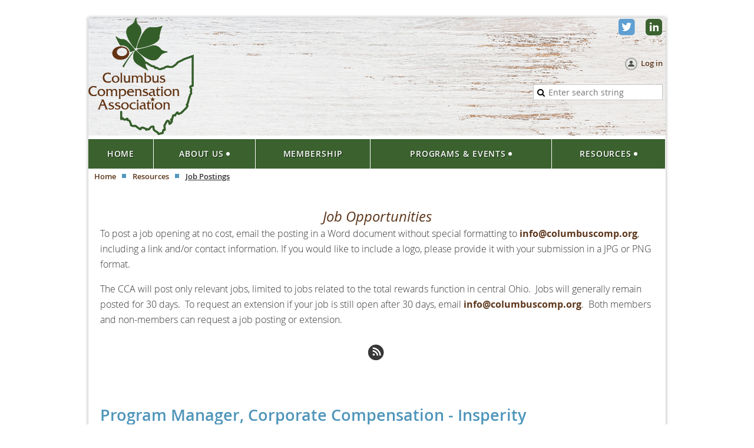

--- FILE ---
content_type: text/html; charset=utf-8
request_url: https://columbuscomp.org/Job-Postings/13371503
body_size: 38440
content:
<!DOCTYPE html>
<!--[if lt IE 7 ]><html lang="en" class="no-js ie6 "><![endif]-->
<!--[if IE 7 ]><html lang="en" class="no-js ie7 "> <![endif]-->
<!--[if IE 8 ]><html lang="en" class="no-js ie8 "> <![endif]-->
<!--[if IE 9 ]><html lang="en" class="no-js ie9 "><![endif]-->
<!--[if (gt IE 9)|!(IE)]><!--><html lang="en" class="no-js "> <!--<![endif]-->
  <head id="Head1">
		<link rel="stylesheet" type="text/css" href="https://kit-pro.fontawesome.com/releases/latest/css/pro.min.css" />
<meta name="viewport" content="width=device-width" />
<link href='//fonts.googleapis.com/css?family=Open+Sans:400,700,400italic,300,600&subset=latin,cyrillic-ext' rel='stylesheet' type='text/css'>


<link href="https://columbuscomp.org/BuiltTheme/fiesta_wild_rice.v3.1/625f3428/Styles/combined.css" rel="stylesheet" type="text/css" /><link href="https://columbuscomp.org/resources/theme/customStyles.css?t=638920858717930000" rel="stylesheet" type="text/css" /><link href="https://columbuscomp.org/resources/theme/user.css?t=636850715420000000" rel="stylesheet" type="text/css" /><link href="https://live-sf.wildapricot.org/WebUI/built9.12.0-23d3d10/scripts/public/react/index-84b33b4.css" rel="stylesheet" type="text/css" /><link href="https://live-sf.wildapricot.org/WebUI/built9.12.0-23d3d10/css/shared/ui/shared-ui-compiled.css" rel="stylesheet" type="text/css" /><script type="text/javascript" language="javascript" id="idJavaScriptEnvironment">var bonaPage_BuildVer='9.12.0-23d3d10';
var bonaPage_AdminBackendUrl = '/admin/';
var bonaPage_StatRes='https://live-sf.wildapricot.org/WebUI/';
var bonaPage_InternalPageType = { isUndefinedPage : false,isWebPage : true,isAdminPage : false,isDialogPage : false,isSystemPage : false,isErrorPage : false,isError404Page : false };
var bonaPage_PageView = { isAnonymousView : true,isMemberView : false,isAdminView : false };
var WidgetMode = 0;
var bonaPage_IsUserAnonymous = true;
var bonaPage_ThemeVer='625f3428636850715420000000638920858717930000'; var bonaPage_ThemeId = 'fiesta_wild_rice.v3.1'; var bonaPage_ThemeVersion = '3.1';
var bonaPage_id='18060'; version_id='';
if (bonaPage_InternalPageType && (bonaPage_InternalPageType.isSystemPage || bonaPage_InternalPageType.isWebPage) && window.self !== window.top) { var success = true; try { var tmp = top.location.href; if (!tmp) { top.location = self.location; } } catch (err) { try { if (self != top) { top.location = self.location; } } catch (err) { try { if (self != top) { top = self; } success = false; } catch (err) { success = false; } } success = false; } if (!success) { window.onload = function() { document.open('text/html', 'replace'); document.write('<ht'+'ml><he'+'ad></he'+'ad><bo'+'dy><h1>Wrong document context!</h1></bo'+'dy></ht'+'ml>'); document.close(); } } }
try { function waMetricsGlobalHandler(args) { if (WA.topWindow.waMetricsOuterGlobalHandler && typeof(WA.topWindow.waMetricsOuterGlobalHandler) === 'function') { WA.topWindow.waMetricsOuterGlobalHandler(args); }}} catch(err) {}
 try { if (parent && parent.BonaPage) parent.BonaPage.implementBonaPage(window); } catch (err) { }
try { document.write('<style type="text/css"> .WaHideIfJSEnabled, .HideIfJSEnabled { display: none; } </style>'); } catch(err) {}
var bonaPage_WebPackRootPath = 'https://live-sf.wildapricot.org/WebUI/built9.12.0-23d3d10/scripts/public/react/';</script><script type="text/javascript" language="javascript" src="https://live-sf.wildapricot.org/WebUI/built9.12.0-23d3d10/scripts/shared/bonapagetop/bonapagetop-compiled.js" id="idBonaPageTop"></script><script type="text/javascript" language="javascript" src="https://live-sf.wildapricot.org/WebUI/built9.12.0-23d3d10/scripts/public/react/index-84b33b4.js" id="ReactPublicJs"></script><script type="text/javascript" language="javascript" src="https://live-sf.wildapricot.org/WebUI/built9.12.0-23d3d10/scripts/shared/ui/shared-ui-compiled.js" id="idSharedJs"></script><script type="text/javascript" language="javascript" src="https://live-sf.wildapricot.org/WebUI/built9.12.0-23d3d10/General.js" id=""></script><script type="text/javascript" language="javascript" src="https://columbuscomp.org/BuiltTheme/fiesta_wild_rice.v3.1/625f3428/Scripts/combined.js" id=""></script><link href="https://columbuscomp.org/Job-Postings/RSS" rel="alternate" type="application/rss+xml" title="Blog RSS feed" /><title>Columbus Compensation Association - Job Postings</title>
<link rel="search" type="application/opensearchdescription+xml" title="columbuscomp.org" href="/opensearch.ashx" /></head>
  <body id="PAGEID_18060" class="publicContentView LayoutMain">
<div class="mLayout layoutMain state1" id="mLayout">

<!-- header zone -->
		<div class="zoneHeaderOuter zoneOuter"><div class="zoneHeaderWrap zoneWrap"><div class="zoneHeader zoneInner"><div id="idHeaderContentHolder" data-componentId="Header" class="WaPlaceHolder WaPlaceHolderHeader" style="min-height:30px;"><div style=""></div>
</div></div></div></div>

		<div class="zoneTopCornersWrap zoneWrap"><div class="zoneTopCorners"></div></div>

		<div class="zoneHeader1Outer zoneOuter"><div class="zoneHeader1Wrap zoneWrap"><div class="zoneHeader1 zoneInner"><div id="id_Header1" data-componentId="Header1" class="WaPlaceHolder WaPlaceHolderHeader1" style="background-image:url(&#39;/resources/Theme/hdr.png&#39;);background-repeat:repeat-x;background-position:left top;"><div style=""><div id="id_HnasHk1" data-componentId="HnasHk1" class="WaLayoutContainerOnly" style=""><table cellspacing="0" cellpadding="0" class="WaLayoutTable" style=""><tr data-componentId="HnasHk1_row" class="WaLayoutRow"><td id="id_RGlNwKD" data-componentId="RGlNwKD" class="WaLayoutItem" style="width:50%;"><div id="id_pQsNCxh" class="WaLayoutPlaceHolder placeHolderContainer" data-componentId="pQsNCxh" style=""><div style=""><div id="id_rQCJZA1" class="WaGadgetOnly WaGadgetContent  gadgetStyleNone" style="margin-bottom:0px;" data-componentId="rQCJZA1" ><div class="gadgetStyleBody gadgetContentEditableArea" style="" data-editableArea="0" data-areaHeight="auto">
<p align="left"><img src="/resources/Pictures/Website%20Design/Columbus%20Compensation%20Association%20Logo%20transparent%20cc.png" alt="" title="" border="0" width="179" height="200"><br></p></div>
</div></div></div></td><td style="" data-componentId="RGlNwKD_separator" class="WaLayoutSeparator"><div style="width: inherit;"></div></td><td id="id_wTi37KC" data-componentId="wTi37KC" class="WaLayoutItem" style="width:50%;"><div id="id_F3vR46G" class="WaLayoutPlaceHolder placeHolderContainer" data-componentId="F3vR46G" style=""><div style=""><div id="id_LEWk1Gu" class="WaGadgetFirst WaGadgetSocialProfile  gadgetStyle001" style="margin-top:2px;margin-right:2px;" data-componentId="LEWk1Gu" ><div class="gadgetStyleBody " style=""  data-areaHeight="auto">
<ul class="orientationHorizontal  alignRight" >


<li>
				<a href="https://x.com/wildapricot" title="X" class="X" target="_blank"></a>
			</li>
<li>
				<a href="https://www.linkedin.com/groups/12026916" title="LinkedIn" class="LinkedIn" target="_blank"></a>
			</li>
		
</ul>

</div>
</div><div id="id_IOTD79t" class="WaGadget WaGadgetLoginButton  gadgetStyleNone" style="margin-right:5px;" data-componentId="IOTD79t" ><div class="alignRight">
  <div class="loginBoxLinkContainer">
    <a class="loginBoxLinkButton" href="https://columbuscomp.org/Sys/Login">Log in</a>
  </div>
  </div>
</div><div id="id_lyAMowO" class="WaGadgetLast WaGadgetSiteSearch  gadgetStyleNone" style="margin-right:5px;" data-componentId="lyAMowO" ><div class="gadgetStyleBody " style=""  data-areaHeight="auto">
<div class="searchBoxOuter alignRight">
	<div class="searchBox">
<form method="post" action="https://columbuscomp.org/Sys/Search" id="id_lyAMowO_form" class="generalSearchBox"  data-disableInAdminMode="true">
<span class="searchBoxFieldContainer"><input class="searchBoxField" type="text" name="searchString" id="idid_lyAMowO_searchBox" value="" maxlength="300" autocomplete="off"  placeholder="Enter search string"></span>
<div class="autoSuggestionBox" id="idid_lyAMowO_resultDiv"></div>
</form></div>
	</div>
	<script type="text/javascript">
		(function(){

			function init()
			{
				var model = {};
				model.gadgetId = 'idid_lyAMowO';
				model.searchBoxId = 'idid_lyAMowO_searchBox';
				model.resultDivId = 'idid_lyAMowO_resultDiv';
				model.selectedTypes = '31';
				model.searchTemplate = 'https://columbuscomp.org/Sys/Search?q={0}&types={1}&page={2}';
				model.searchActionUrl = '/Sys/Search/DoSearch';
				model.GoToSearchPageTextTemplate = 'Search for &#39;{0}&#39;';
				model.autoSuggest = true;
				var WASiteSearch = new WASiteSearchGadget(model);
			}

			jq$(document).ready(init);
		}) ();
	</script>
</div>
</div></div></div></td></tr></table> </div></div>
</div></div></div></div>

		<div class="zoneHeader2Outer zoneOuter"><div class="zoneHeader2Wrap zoneWrap" data-sticky-wrapper="true"><div class="zoneHeader2 zoneInner"><div id="id_Header2" data-componentId="Header2" class="WaPlaceHolder WaPlaceHolderHeader2" style=""><div style="padding-top:0px;padding-right:0px;padding-bottom:0px;padding-left:0px;"><div id="id_yOhi7Wr" class="WaGadgetOnly WaGadgetMenuHorizontal  menuStyle001" style="" data-componentId="yOhi7Wr" ><div class="menuInner">
	<ul class="firstLevel">
<li class=" ">
	<div class="item">
		<a href="https://columbuscomp.org/" title="Home"><span>Home</span></a>
</div>
</li>
	
<li class=" dir">
	<div class="item">
		<a href="https://columbuscomp.org/About-Us" title="About Us"><span>About Us</span></a>
<ul class="secondLevel">
<li class=" ">
	<div class="item">
		<a href="https://columbuscomp.org/Board-Members" title="Board Members"><span>Board Members</span></a>
</div>
</li>
	
<li class=" ">
	<div class="item">
		<a href="https://columbuscomp.org/President-Letter" title="President Letter"><span>President Letter</span></a>
</div>
</li>
	
<li class=" ">
	<div class="item">
		<a href="https://columbuscomp.org/Local-Partnership-Network" title="Local Partnership Network"><span>Local Partnership Network</span></a>
</div>
</li>
	
<li class=" ">
	<div class="item">
		<a href="https://columbuscomp.org/Volunteer-Information" title="Volunteer Information"><span>Volunteer Information</span></a>
</div>
</li>
	
<li class=" ">
	<div class="item">
		<a href="https://columbuscomp.org/Investment-Policy" title="Investment Policy"><span>Investment Policy</span></a>
</div>
</li>
	
<li class=" ">
	<div class="item">
		<a href="https://columbuscomp.org/Additional-Policies" title="Additional Policies"><span>Additional Policies</span></a>
</div>
</li>
	
<li class=" ">
	<div class="item">
		<a href="https://columbuscomp.org/page-18076" title="Toys for Tots"><span>Toys for Tots</span></a>
</div>
</li>
	
<li class=" ">
	<div class="item">
		<a href="https://columbuscomp.org/Bylaws" title="Bylaws"><span>Bylaws</span></a>
</div>
</li>
	
<li class=" ">
	<div class="item">
		<a href="https://columbuscomp.org/Text-(SMS)-Messaging-Policy" title="Text (SMS) Messaging Policy"><span>Text (SMS) Messaging Policy</span></a>
</div>
</li>
	
</ul>
</div>
</li>
	
<li class=" ">
	<div class="item">
		<a href="https://columbuscomp.org/Membership" title="Membership"><span>Membership</span></a>
</div>
</li>
	
<li class=" dir">
	<div class="item">
		<a href="https://columbuscomp.org/events" title="Programs &amp; Events"><span>Programs &amp; Events</span></a>
<ul class="secondLevel">
<li class=" ">
	<div class="item">
		<a href="https://columbuscomp.org/CCA-Meetings" title="CCA Meetings"><span>CCA Meetings</span></a>
</div>
</li>
	
<li class=" ">
	<div class="item">
		<a href="https://columbuscomp.org/WorldatWork-Courses-and-Events" title="WorldatWork Courses and Events"><span>WorldatWork Courses and Events</span></a>
</div>
</li>
	
</ul>
</div>
</li>
	
<li class=" dir">
	<div class="item">
		<a href="https://columbuscomp.org/CCA-Resources" title="Resources"><span>Resources</span></a>
<ul class="secondLevel">
<li class="sel ">
	<div class="item">
		<a href="https://columbuscomp.org/Job-Postings" title="Job Postings"><span>Job Postings</span></a>
</div>
</li>
	
</ul>
</div>
</li>
	
</ul>
</div>

<script type="text/javascript">
  if (window.WaMenuHorizontal) { new WaMenuHorizontal({ id: "id_yOhi7Wr" }); }
</script>
</div></div>
</div></div></div></div>

		<div class="zoneHeader3Outer zoneOuter"><div class="zoneHeader3Wrap zoneWrap"><div class="zoneHeader3 zoneInner"><div id="id_Header3" data-componentId="Header3" class="WaPlaceHolder WaPlaceHolderHeader3" style="background-color:transparent;"><div style=""><div id="id_H6MM2ev" class="WaGadgetOnly WaGadgetBreadcrumbs  gadgetStyleNone" style="margin-left:10px;" data-componentId="H6MM2ev" ><div class="gadgetStyleBody " style=""  data-areaHeight="auto">
<ul>
<li><a href="https://columbuscomp.org/">Home</a></li>
<li><a href="https://columbuscomp.org/CCA-Resources">Resources</a></li>
<li class="last">Job Postings</li>
</ul>
</div>
</div></div>
</div></div></div></div>

		<!-- /header zone -->

<!-- content zone -->
	<div class="zoneContentOuter zoneOuter"><div class="zoneContentWrap zoneWrap"><div class="zoneContent zoneInner"><div id="idPrimaryContentBlock1Content" data-componentId="Content" class="WaPlaceHolder WaPlaceHolderContent" style=""><div style=""><div id="id_5UCQvCK" class="WaGadgetFirst WaGadgetContent  gadgetStyleNone" style="" data-componentId="5UCQvCK" ><div class="gadgetStyleBody gadgetContentEditableArea" style="" data-editableArea="0" data-areaHeight="auto">
<h2 align="center"><em>Job Opportunities</em></h2>



<p><font style="font-size: 16px;" color="#333333" face="Open Sans, serif">To post a job opening at no cost, email the posting in a Word document without special formatting to&nbsp;</font><a href="mailto:info@columbuscomp.org"><font color="#000000"><strong><font style="font-size: 16px;" color="#5D371C" face="Open Sans, serif">info@columbuscomp.org</font></strong></font></a><font style="font-size: 16px;" color="#333333" face="Open Sans, serif">, including a link and/or contact information. If you would like to include a logo, please provide it with your submission in a JPG or PNG format.</font></p>

<p><font style="font-size: 16px;" color="#333333" face="Open Sans, serif">The CCA will post only relevant jobs, limited to jobs related to the total rewards function in central Ohio.&nbsp; Jobs will generally remain posted for 30 days.&nbsp; To request an extension if your job is still open after 30 days, email <a href="mailto:info@columbuscomp.org"><strong><font color="#5D371C">info@columbuscomp.org</font></strong></a>.&nbsp; Both members and non-members can request a job posting or extension.&nbsp;</font></p></div>
</div><div id="id_8yR1Fun" data-componentId="8yR1Fun" class="WaLayoutContainerLast" style=""><table cellspacing="0" cellpadding="0" class="WaLayoutTable" style=""><tr data-componentId="8yR1Fun_row" class="WaLayoutRow"><td id="id_XwDoHuU" data-componentId="XwDoHuU" class="WaLayoutItem" style="width:100%;"><div id="id_EPNAVLF" class="WaLayoutPlaceHolder placeHolderContainer" data-componentId="EPNAVLF" style=""><div style=""><div id="id_q4LsIhc" class="WaGadgetOnly WaGadgetBlog  gadgetStyleNone WaGadgetBlogStateList" style="" data-componentId="q4LsIhc" ><div class="gadgetStyleBody " style=""  data-areaHeight="auto">




<form method="post" action="" id="form">
<div class="aspNetHidden">
<input type="hidden" name="__EVENTTARGET" id="__EVENTTARGET" value="" />
<input type="hidden" name="__EVENTARGUMENT" id="__EVENTARGUMENT" value="" />
<input type="hidden" name="__VIEWSTATE" id="__VIEWSTATE" value="83PAGVMAXAJA2TezXRoMFcVtOmGzV3f4rqh7wBBQ3IFxYKwiZAF2uytC5PsTTCAtr4lbzoj2gn0EXtVJS+BzD9nANFD7deSHC9FSa1HP3tYUnsWlOZ89ARRJWkJRBez68V0F+6cRxv6TVUrknC2mXbJI/Sf8wl9wDr5Y2MNcIOcrDLNgTo1nu6JJyT9YT/tlCjeJ8G8Z1cDjUwkuCDHvegSeVZuqERHgBTv9WSRtqVL6mWwuMoYDPX6FNC6bWCuxs3/CqE7rIAiAf5s/xOffam3iTec=" />
</div>

<script type="text/javascript">
//<![CDATA[
var theForm = document.forms['form'];
if (!theForm) {
    theForm = document.form;
}
function __doPostBack(eventTarget, eventArgument) {
    if (!theForm.onsubmit || (theForm.onsubmit() != false)) {
        theForm.__EVENTTARGET.value = eventTarget;
        theForm.__EVENTARGUMENT.value = eventArgument;
        theForm.submit();
    }
}
//]]>
</script>


<script src="/WebResource.axd?d=yaR7zmKeYvCXo6E0l2jqTEcJktAZ9oglcSuHPEtwuv6Y-OZLuwmAx_h0q7K0hGBiped7bOpo6dhIvocpAjPu6UieYjY1&amp;t=638901536248157332" type="text/javascript"></script>


<script type="text/javascript">
//<![CDATA[
var deleteAccessGrantedFunctionalBlock1_ctl00_blogPostList_postList_ctl01_blogEntry = false;
var deleteAccessGrantedFunctionalBlock1_ctl00_blogPostList_postList_ctl02_blogEntry = false;
var deleteAccessGrantedFunctionalBlock1_ctl00_blogPostList_postList_ctl03_blogEntry = false;
var deleteAccessGrantedFunctionalBlock1_ctl00_blogPostList_postList_ctl04_blogEntry = false;
var deleteAccessGrantedFunctionalBlock1_ctl00_blogPostList_postList_ctl05_blogEntry = false;
//]]>
</script>

    
    <input type="hidden" name="FunctionalBlock1$contentModeHidden" id="FunctionalBlock1_contentModeHidden" value="1" />

    
      <a href="https://columbuscomp.org/Job-Postings/RSS" id="FunctionalBlock1_ctl00_blogPostList_rssLink" target="_top" class="rssFeedLabel">
                    <img id="FunctionalBlock1_ctl00_blogPostList_rssLogo" title="Blog RSS feed" src="https://live-sf.wildapricot.org/ThemeSharedRes/images/rss.png" alt="Blog RSS feed" />
                  </a>
    
    <div class="pagerOuterContainer pagerIsEmpty" id='idBlogTopPagerContainer'><div class="cornersContainer"><div class="topCorners"><div class="c1"></div><div class="c2"></div><div class="c3"></div><div class="c4"></div><div class="c5"></div><!--[if gt IE 6]><!--><div class="r1"><div class="r2"><div class="r3"><div class="r4"><div class="r5"></div></div></div></div></div><!--<![endif]--></div></div><div  class="blogPagerContainer"><div class="d1"><div class="d2"><div class="d3"><div class="d4"><div class="d5"><div class="d6"><div class="d7"><div class="d8"><div class="d9"><div class="inner">
        
      <div class="clearEndContainer"></div></div></div></div></div></div></div></div></div></div></div></div><div class="cornersContainer"><div class="bottomCorners"><!--[if gt IE 6]><!--><div class="r1"><div class="r2"><div class="r3"><div class="r4"><div class="r5"></div></div></div></div></div><!--<![endif]--><div class="c5"></div><div class="c4"></div><div class="c3"></div><div class="c2"></div><div class="c1"></div></div></div></div>

    <div class="blogPostListOuterContainer" id='idBlogPostListContainer'><div class="cornersContainer"><div class="topCorners"><div class="c1"></div><div class="c2"></div><div class="c3"></div><div class="c4"></div><div class="c5"></div><!--[if gt IE 6]><!--><div class="r1"><div class="r2"><div class="r3"><div class="r4"><div class="r5"></div></div></div></div></div><!--<![endif]--></div></div><div  class="blogPostListContainer"><div class="d1"><div class="d2"><div class="d3"><div class="d4"><div class="d5"><div class="d6"><div class="d7"><div class="d8"><div class="d9"><div class="inner">
        
            <ul class="boxesList">
          
            <li class="boxesListItem" id='13562656'>
               <div class="boxOuterContainer boxBaseView"><div class="cornersContainer"><div class="topCorners"><div class="c1"></div><div class="c2"></div><div class="c3"></div><div class="c4"></div><div class="c5"></div><!--[if gt IE 6]><!--><div class="r1"><div class="r2"><div class="r3"><div class="r4"><div class="r5"></div></div></div></div></div><!--<![endif]--></div></div><div  class="boxContainer"><div class="d1"><div class="d2"><div class="d3"><div class="d4"><div class="d5"><div class="d6"><div class="d7"><div class="d8"><div class="d9"><div class="inner">
    <div class="boxHeaderOuterContainer"><div class="cornersContainer"><div class="topCorners"><div class="c1"></div><div class="c2"></div><div class="c3"></div><div class="c4"></div><div class="c5"></div><!--[if gt IE 6]><!--><div class="r1"><div class="r2"><div class="r3"><div class="r4"><div class="r5"></div></div></div></div></div><!--<![endif]--></div></div><div  class="boxHeaderContainer"><div class="d1"><div class="d2"><div class="d3"><div class="d4"><div class="d5"><div class="d6"><div class="d7"><div class="d8"><div class="d9"><div class="inner">
        <h4 class="boxHeaderTitle">
          <a href="https://columbuscomp.org/Job-Postings/13562656">Program Manager, Corporate Compensation - Insperity</a>
          
        </h4>
      <div class="clearEndContainer"></div></div></div></div></div></div></div></div></div></div></div></div><div class="cornersContainer"><div class="bottomCorners"><!--[if gt IE 6]><!--><div class="r1"><div class="r2"><div class="r3"><div class="r4"><div class="r5"></div></div></div></div></div><!--<![endif]--><div class="c5"></div><div class="c4"></div><div class="c3"></div><div class="c2"></div><div class="c1"></div></div></div></div>

    <div class="boxBodyOuterContainer"><div class="cornersContainer"><div class="topCorners"><div class="c1"></div><div class="c2"></div><div class="c3"></div><div class="c4"></div><div class="c5"></div><!--[if gt IE 6]><!--><div class="r1"><div class="r2"><div class="r3"><div class="r4"><div class="r5"></div></div></div></div></div><!--<![endif]--></div></div><div  class="boxBodyContainer"><div class="d1"><div class="d2"><div class="d3"><div class="d4"><div class="d5"><div class="d6"><div class="d7"><div class="d8"><div class="d9"><div class="inner">
        <div class="boxBodyInfoOuterContainer"><div class="cornersContainer"><div class="topCorners"><div class="c1"></div><div class="c2"></div><div class="c3"></div><div class="c4"></div><div class="c5"></div><!--[if gt IE 6]><!--><div class="r1"><div class="r2"><div class="r3"><div class="r4"><div class="r5"></div></div></div></div></div><!--<![endif]--></div></div><div  class="boxBodyInfoContainer"><div class="d1"><div class="d2"><div class="d3"><div class="d4"><div class="d5"><div class="d6"><div class="d7"><div class="d8"><div class="d9"><div class="inner">
            <div class="boxInfoContainer">
              <h5> 
                <span class="postedOn">11/13/2025 8:37 AM</span> |
                <span class="postedByLink"><a href="https://columbuscomp.org/Sys/PublicProfile/58076823/13371503">Anonymous member</a><span class="postedByComment"> (Administrator)</span></span>
              </h5>
            </div>
          <div class="clearEndContainer"></div></div></div></div></div></div></div></div></div></div></div></div><div class="cornersContainer"><div class="bottomCorners"><!--[if gt IE 6]><!--><div class="r1"><div class="r2"><div class="r3"><div class="r4"><div class="r5"></div></div></div></div></div><!--<![endif]--><div class="c5"></div><div class="c4"></div><div class="c3"></div><div class="c2"></div><div class="c1"></div></div></div></div>

          <div class="boxBodyContentOuterContainer"><div class="cornersContainer"><div class="topCorners"><div class="c1"></div><div class="c2"></div><div class="c3"></div><div class="c4"></div><div class="c5"></div><!--[if gt IE 6]><!--><div class="r1"><div class="r2"><div class="r3"><div class="r4"><div class="r5"></div></div></div></div></div><!--<![endif]--></div></div><div  class="boxBodyContentContainer fixedHeight"><div class="d1"><div class="d2"><div class="d3"><div class="d4"><div class="d5"><div class="d6"><div class="d7"><div class="d8"><div class="d9"><div class="inner">
                  <div class="blogPostBody gadgetBlogEditableArea">
                      <p><strong>Program Manager, Corporate Compensation</strong></p>

<p>Insperity provides the most comprehensive suite of scalable HR solutions available in the marketplace with an optimal blend of premium HR service and technology. With more than 90 locations throughout the U.S., Insperity is currently making a difference for thousands of businesses and communities nationwide.</p>

<p>Behind our success is the unshakeable belief in the value of our people. We value diversity, inclusivity and a sense of belonging. We celebrate work and life events, and we partner with our clients and communities to make great things happen.</p>

<p>We have received recognition numerous times as a top place to work, most recently ranking on Glassdoor’s “Best Places to Work in the U.S. 2024” list, and U.S. News &amp; World Report’s “Best Companies to Work for 2024” list. In addition, we have been recognized for having one of the country’s Top 50 Midsize Early Talent Programs by RippleMatch’s 2024 Campus Forward Awards. There is no better time to be a part of Insperity, and our best work is yet to come. Learn more at <a href="https://www.insperity.com/">Insperity.com</a>.</p>

<p>Why Insperity?</p>

<p>Flexibility: Over 80% of Insperity’s jobs have flexibility. We want your time to have balance, whether it’s spent with coworkers, clients, family or your community.</p>

<p>Career Growth: Insperity provides many ways to grow with the company. We offer continuous learning programs, mentorship opportunities and ongoing training.</p>

<p>Well-Being: Our total rewards package includes generous paid time off, top-tier medical, dental and vision benefits, health &amp; wellness support, paid volunteer hours and much more. We take care of our people so that you can do your best work.</p>

<p>We are currently seeking a Program Manager, Corporate Compensation to join our team. This position is responsible for leading the administration and optimization of Workday’s Compensation and Advanced Compensation modules. This individual contributor role will be instrumental in enhancing system functionality, streamlining business processes, and driving impactful compensation program management. The ideal candidate will bring deep expertise in Workday, a strong background in compensation strategy, project management, communication planning and a passion for operational excellence. This role will be the compensation Workday subject matter expert and compensation administrator.</p>

<p>(Open to Multiple Locations)</p>

<p>Responsibilities:</p>

<ul>
  <li>Manage and maintain Workday Compensation and Advanced Compensation modules. Lead the design, review, and optimization of compensation-related processes within WorkDay.&nbsp; Identify and implement system enhancements, configuration updates and workflow improvements.</li>

  <li>Develop and deliver training materials, job aids and user guide for HR partners and business stakeholders as needed.&nbsp;&nbsp; Provide ongoing support and education to ensure effective system usage and understanding of compensation processes.</li>

  <li>Lead the implementation of the Advanced Compensation module, including planning, testing, deployment and post-launch support.&nbsp; Supports the implementation of automated compensation processes through development of documentation, change management plans and partnerships with internal stakeholders.&nbsp;</li>

  <li>Partners with HR Operations, Corporate Talent Acquisition (“CTA”) and other HR teams and others to identify related processes, compliance, and communication opportunities for Compensation programs, ensuring a comprehensive and unified message for employees with the rollout of companywide Compensation programs. Partners with cross-functional teams such as Finance and IT to ensure alignment and successful execution.</li>

  <li>Manage compensation-related projects &nbsp;from project scope definition, roadmap creation, planning and scheduling, and communicating status. Develops, maintains, and monitors program plans.</li>

  <li>Effectively influences and proactively coordinates communication of plan progress with regular status updates to business leaders and project team members.</li>

  <li>Supports the Compensation team is ad hoc processes and projects.</li>

  <li>Helps other employees to accomplish Insperity Company goals.</li>

  <li>Performs other duties as may be assigned by department supervisor.</li>

  <li>Participates in the Disaster Recovery plan as required.</li>
</ul>

<p>Qualifications:</p>

<ul>
  <li>Bachelor’s Degree in Human Resources Management, Business Administration, Communications, or related field or a combination of education and experience is required.</li>
</ul>

<ul>
  <li>Seven to ten years of progressive experience in compensation program management, change management project management in the compensation area is required.&nbsp; Experience in the PEO industry and consulting experience is desirable.</li>

  <li>Proven track record of implementing and managing Workday Compensation and Advanced Compensation modules.</li>

  <li>Strong understanding of compensation principles, systems, and data governance.</li>

  <li>Certified Compensation Professional (CCP) or equivalent experience preferred. Workday Pro or Workday Certification in Compensation.</li>

  <li>Expertise in Workday configuration and reporting.</li>

  <li>Exceptional project management and stakeholder engagement skills.</li>

  <li>Ability to translate business needs into technical solutions.</li>

  <li>Ability to innovate and challenge current norms to drive change in the organization and work with people of varying backgrounds and organizational levels.</li>

  <li>Highly flexible and adaptable to changing structures and priorities.</li>

  <li>Analytical and critical thinking skills, and the ability to organize, analyze and summarize with superior writing and editing skills for creation of presentations and executive summaries.</li>

  <li>Ability to interpret, analyze and apply company policies, objectives and procedures including developing, organizing, and implementing new policies and processes.</li>

  <li>Ability to independently plan, organize, schedule, coordinate and make decisions and judgments relating to assigned projects and other responsibilities and the ability to analyze, interpret, review and edit information consistent with operational standards.</li>

  <li>Commitment to diverse and inclusive engagement and an ability to connect with others and cultivate relationships based on mutual trust and respect, collegiality, and kindness.</li>

  <li>Ability to anticipate and avoid issues and to negotiate effectively.</li>

  <li>Demonstrated ability to work independently in the absence of supervision and work effectively with a wide range of people.</li>
</ul>

<p><em>Insperity provides a reasonable range of minimum compensation. Actual compensation is influenced by a wide array of factors including but not limited to skill set, level of experience, and specific office location. The range of pay for this role is:</em></p>

<p>$88,600-$103,000</p>

<p><em>At Insperity, we celebrate the diversity of our employees and our leadership. Insperity is an equal opportunity employer, and all qualified applicants will receive consideration for employment without regard to race, color, religion, sex, national origin, disability status, protected veteran status or any other characteristic protected by law, including criminal arrest and/or conviction records.</em></p>

<p><br></p>
                  </div>
                  <a name="addComment"></a>
              <div class="clearEndContainer"></div></div></div></div></div></div></div></div></div></div></div></div><div class="cornersContainer"><div class="bottomCorners"><!--[if gt IE 6]><!--><div class="r1"><div class="r2"><div class="r3"><div class="r4"><div class="r5"></div></div></div></div></div><!--<![endif]--><div class="c5"></div><div class="c4"></div><div class="c3"></div><div class="c2"></div><div class="c1"></div></div></div></div>
      <div class="clearEndContainer"></div></div></div></div></div></div></div></div></div></div></div></div><div class="cornersContainer"><div class="bottomCorners"><!--[if gt IE 6]><!--><div class="r1"><div class="r2"><div class="r3"><div class="r4"><div class="r5"></div></div></div></div></div><!--<![endif]--><div class="c5"></div><div class="c4"></div><div class="c3"></div><div class="c2"></div><div class="c1"></div></div></div></div>
    
    <div class="boxFooterOuterContainer"><div class="cornersContainer"><div class="topCorners"><div class="c1"></div><div class="c2"></div><div class="c3"></div><div class="c4"></div><div class="c5"></div><!--[if gt IE 6]><!--><div class="r1"><div class="r2"><div class="r3"><div class="r4"><div class="r5"></div></div></div></div></div><!--<![endif]--></div></div><div  class="boxFooterContainer"><div class="d1"><div class="d2"><div class="d3"><div class="d4"><div class="d5"><div class="d6"><div class="d7"><div class="d8"><div class="d9"><div class="inner">
        <div id="FunctionalBlock1_ctl00_blogPostList_postList_ctl01_blogEntry_postBottom" class="postBottom" messageId="13562656">
          <div class="boxFooterPrimaryOuterContainer"><div class="cornersContainer"><div class="topCorners"><div class="c1"></div><div class="c2"></div><div class="c3"></div><div class="c4"></div><div class="c5"></div><!--[if gt IE 6]><!--><div class="r1"><div class="r2"><div class="r3"><div class="r4"><div class="r5"></div></div></div></div></div><!--<![endif]--></div></div><div  class="boxFooterPrimaryContainer"><div class="d1"><div class="d2"><div class="d3"><div class="d4"><div class="d5"><div class="d6"><div class="d7"><div class="d8"><div class="d9"><div class="inner">
              <a href="https://columbuscomp.org/Job-Postings/13562656">Read more</a>
            <div class="clearEndContainer"></div></div></div></div></div></div></div></div></div></div></div></div><div class="cornersContainer"><div class="bottomCorners"><!--[if gt IE 6]><!--><div class="r1"><div class="r2"><div class="r3"><div class="r4"><div class="r5"></div></div></div></div></div><!--<![endif]--><div class="c5"></div><div class="c4"></div><div class="c3"></div><div class="c2"></div><div class="c1"></div></div></div></div>
          <div class="boxFooterSecondaryOuterContainer"><div class="cornersContainer"><div class="topCorners"><div class="c1"></div><div class="c2"></div><div class="c3"></div><div class="c4"></div><div class="c5"></div><!--[if gt IE 6]><!--><div class="r1"><div class="r2"><div class="r3"><div class="r4"><div class="r5"></div></div></div></div></div><!--<![endif]--></div></div><div  class="boxFooterSecondaryContainer"><div class="d1"><div class="d2"><div class="d3"><div class="d4"><div class="d5"><div class="d6"><div class="d7"><div class="d8"><div class="d9"><div class="inner">
              
              
            <div class="clearEndContainer"></div></div></div></div></div></div></div></div></div></div></div></div><div class="cornersContainer"><div class="bottomCorners"><!--[if gt IE 6]><!--><div class="r1"><div class="r2"><div class="r3"><div class="r4"><div class="r5"></div></div></div></div></div><!--<![endif]--><div class="c5"></div><div class="c4"></div><div class="c3"></div><div class="c2"></div><div class="c1"></div></div></div></div>
        </div>
        
        <div class="replyContainer">
          
        </div>
        <div style="display:none">
          <input type="submit" name="FunctionalBlock1$ctl00$blogPostList$postList$ctl01$blogEntry$editPost" value="Edit post" onclick="javascript:WebForm_DoPostBackWithOptions(new WebForm_PostBackOptions(&quot;FunctionalBlock1$ctl00$blogPostList$postList$ctl01$blogEntry$editPost&quot;, &quot;&quot;, true, &quot;&quot;, &quot;&quot;, false, false))" id="FunctionalBlock1_ctl00_blogPostList_postList_ctl01_blogEntry_editPost" title="Edit current post" />
          <input type="submit" name="FunctionalBlock1$ctl00$blogPostList$postList$ctl01$blogEntry$deletePost" value="Delete post" onclick="javascript:WebForm_DoPostBackWithOptions(new WebForm_PostBackOptions(&quot;FunctionalBlock1$ctl00$blogPostList$postList$ctl01$blogEntry$deletePost&quot;, &quot;&quot;, true, &quot;&quot;, &quot;&quot;, false, false))" id="FunctionalBlock1_ctl00_blogPostList_postList_ctl01_blogEntry_deletePost" title="Delete current post" />
        </div>
      <div class="clearEndContainer"></div></div></div></div></div></div></div></div></div></div></div></div><div class="cornersContainer"><div class="bottomCorners"><!--[if gt IE 6]><!--><div class="r1"><div class="r2"><div class="r3"><div class="r4"><div class="r5"></div></div></div></div></div><!--<![endif]--><div class="c5"></div><div class="c4"></div><div class="c3"></div><div class="c2"></div><div class="c1"></div></div></div></div>
  <div class="clearEndContainer"></div></div></div></div></div></div></div></div></div></div></div></div><div class="cornersContainer"><div class="bottomCorners"><!--[if gt IE 6]><!--><div class="r1"><div class="r2"><div class="r3"><div class="r4"><div class="r5"></div></div></div></div></div><!--<![endif]--><div class="c5"></div><div class="c4"></div><div class="c3"></div><div class="c2"></div><div class="c1"></div></div></div></div>
<script type="text/javascript">
  function deleteClickConfirmationFunctionalBlock1_ctl00_blogPostList_postList_ctl01_blogEntry()
  {
    if (deleteAccessGrantedFunctionalBlock1_ctl00_blogPostList_postList_ctl01_blogEntry != true)
    {
      return false;
    }
  
    if (!confirm(deleteConfirmText)) return false;
    
    Page_BlockSubmit = false;
    
    return true;
  }
  
  function deleteClickConfirmationAdminPanelFunctionalBlock1_ctl00_blogPostList_postList_ctl01_blogEntry()
  {
    if (deleteAccessGrantedFunctionalBlock1_ctl00_blogPostList_postList_ctl01_blogEntry != true)
    {
      return false;
    }

    if (!confirm(deleteConfirmText)) return false;
    
    Page_BlockSubmit = false;
    
    return true;
  }
</script>

            </li>
          
            <li class="boxesListItem" id='13562655'>
               <div class="boxOuterContainer boxBaseView"><div class="cornersContainer"><div class="topCorners"><div class="c1"></div><div class="c2"></div><div class="c3"></div><div class="c4"></div><div class="c5"></div><!--[if gt IE 6]><!--><div class="r1"><div class="r2"><div class="r3"><div class="r4"><div class="r5"></div></div></div></div></div><!--<![endif]--></div></div><div  class="boxContainer"><div class="d1"><div class="d2"><div class="d3"><div class="d4"><div class="d5"><div class="d6"><div class="d7"><div class="d8"><div class="d9"><div class="inner">
    <div class="boxHeaderOuterContainer"><div class="cornersContainer"><div class="topCorners"><div class="c1"></div><div class="c2"></div><div class="c3"></div><div class="c4"></div><div class="c5"></div><!--[if gt IE 6]><!--><div class="r1"><div class="r2"><div class="r3"><div class="r4"><div class="r5"></div></div></div></div></div><!--<![endif]--></div></div><div  class="boxHeaderContainer"><div class="d1"><div class="d2"><div class="d3"><div class="d4"><div class="d5"><div class="d6"><div class="d7"><div class="d8"><div class="d9"><div class="inner">
        <h4 class="boxHeaderTitle">
          <a href="https://columbuscomp.org/Job-Postings/13562655">Manager, Corporate Compensation - Insperity</a>
          
        </h4>
      <div class="clearEndContainer"></div></div></div></div></div></div></div></div></div></div></div></div><div class="cornersContainer"><div class="bottomCorners"><!--[if gt IE 6]><!--><div class="r1"><div class="r2"><div class="r3"><div class="r4"><div class="r5"></div></div></div></div></div><!--<![endif]--><div class="c5"></div><div class="c4"></div><div class="c3"></div><div class="c2"></div><div class="c1"></div></div></div></div>

    <div class="boxBodyOuterContainer"><div class="cornersContainer"><div class="topCorners"><div class="c1"></div><div class="c2"></div><div class="c3"></div><div class="c4"></div><div class="c5"></div><!--[if gt IE 6]><!--><div class="r1"><div class="r2"><div class="r3"><div class="r4"><div class="r5"></div></div></div></div></div><!--<![endif]--></div></div><div  class="boxBodyContainer"><div class="d1"><div class="d2"><div class="d3"><div class="d4"><div class="d5"><div class="d6"><div class="d7"><div class="d8"><div class="d9"><div class="inner">
        <div class="boxBodyInfoOuterContainer"><div class="cornersContainer"><div class="topCorners"><div class="c1"></div><div class="c2"></div><div class="c3"></div><div class="c4"></div><div class="c5"></div><!--[if gt IE 6]><!--><div class="r1"><div class="r2"><div class="r3"><div class="r4"><div class="r5"></div></div></div></div></div><!--<![endif]--></div></div><div  class="boxBodyInfoContainer"><div class="d1"><div class="d2"><div class="d3"><div class="d4"><div class="d5"><div class="d6"><div class="d7"><div class="d8"><div class="d9"><div class="inner">
            <div class="boxInfoContainer">
              <h5> 
                <span class="postedOn">11/13/2025 8:36 AM</span> |
                <span class="postedByLink"><a href="https://columbuscomp.org/Sys/PublicProfile/58076823/13371503">Anonymous member</a><span class="postedByComment"> (Administrator)</span></span>
              </h5>
            </div>
          <div class="clearEndContainer"></div></div></div></div></div></div></div></div></div></div></div></div><div class="cornersContainer"><div class="bottomCorners"><!--[if gt IE 6]><!--><div class="r1"><div class="r2"><div class="r3"><div class="r4"><div class="r5"></div></div></div></div></div><!--<![endif]--><div class="c5"></div><div class="c4"></div><div class="c3"></div><div class="c2"></div><div class="c1"></div></div></div></div>

          <div class="boxBodyContentOuterContainer"><div class="cornersContainer"><div class="topCorners"><div class="c1"></div><div class="c2"></div><div class="c3"></div><div class="c4"></div><div class="c5"></div><!--[if gt IE 6]><!--><div class="r1"><div class="r2"><div class="r3"><div class="r4"><div class="r5"></div></div></div></div></div><!--<![endif]--></div></div><div  class="boxBodyContentContainer fixedHeight"><div class="d1"><div class="d2"><div class="d3"><div class="d4"><div class="d5"><div class="d6"><div class="d7"><div class="d8"><div class="d9"><div class="inner">
                  <div class="blogPostBody gadgetBlogEditableArea">
                      <p><strong>Manager, Corporate Compensation</strong></p>

<p>Insperity provides the most comprehensive suite of scalable HR solutions available in the marketplace with an optimal blend of premium HR service and technology. With more than 90 locations throughout the U.S., Insperity is currently making a difference for thousands of businesses and communities nationwide.</p>

<p>Behind our success is the unshakeable belief in the value of our people. We value diversity, inclusivity and a sense of belonging. We celebrate work and life events, and we partner with our clients and communities to make great things happen.</p>

<p>We have received recognition numerous times as a top place to work, most recently ranking on Glassdoor’s “Best Places to Work in the U.S. 2024” list, and U.S. News &amp; World Report’s “Best Companies to Work for 2024” list. In addition, we have been recognized for having one of the country’s Top 50 Midsize Early Talent Programs by RippleMatch’s 2024 Campus Forward Awards. There is no better time to be a part of Insperity, and our best work is yet to come. Learn more at <a href="https://www.insperity.com/">Insperity.com</a> .</p>

<p>Why Insperity?</p>

<p>Flexibility: Over 80% of Insperity’s jobs have flexibility. We want your time to have balance, whether it’s spent with coworkers, clients, family or your community.</p>

<p>Career Growth: Insperity provides many ways to grow with the company. We offer continuous learning programs, mentorship opportunities and ongoing training.</p>

<p>Well-Being: Our total rewards package includes generous paid time off, top-tier medical, dental and vision benefits, health &amp; wellness support, paid volunteer hours and much more. We take care of our people so that you can do your best work.</p>

<p>We are currently seeking a Manager, Corporate Compensation to join our team. This position is responsible for leading key company-wide compensation projects (e.g., job architecture, annual merit and bonus planning processes, compensation training). Responsibilities include developing compensation strategies, designing and optimizing compensation programs and processes, managing documentation, and serving as a trusted partner to the Corporate Human Resources (CHR) team and business leaders. This role emphasizes maintaining competitive and equitable compensation practices that align with organizational objectives, leveraging expertise in compensation strategy, program design, and Workday HCM systems to build effective processes and scalable solutions.</p>

<p>(Open to Multiple Locations)</p>

<p>Responsibilities:</p>

<ul>
  <li>Leads, coaches and develops a high performing team of compensation professionals, providing mentorship, guidance, and opportunities for professional development and growth.</li>

  <li>Partners closely with CHR leaders to support and execute compensation strategy, ensuring alignment with organization objectives.</li>

  <li>Leads key compensation projects from ideation to execution, including job architecture design and implementation, variable compensation strategy and modeling, annual merit and bonus cycle planning, salary survey participation, market analysis, and annual salary range development.</li>

  <li>Develops and maintains Job Catalog, streamlining job descriptions process and ensuring effective deployment within the Workday system.</li>

  <li>Leverages Workday to support compensation processes and reporting; collaborates with HR Technology, Innovative Technology Solutions (ITS), and Finance to enhance system functionality and data integrity</li>

  <li>Develops and maintains compensation policies, guidelines, and governance documentation that align with internal philosophy and ensures consistent application across the organization.</li>

  <li>Develops critical relationships with internal partners to garner influence, facilitate change management, and drives adoption of new compensation practices.</li>

  <li>Acts as support to the Wage and Salary Committee.&nbsp; Ensures all new and revised job descriptions are prepared according to procedure.&nbsp; Makes recommendations to the Committee in areas related to the Company's compensation programs.</li>

  <li>Maintains knowledge of state mandated Fair Pay Acts and ensures company compliance with new laws and regulations.</li>

  <li>Maintains working knowledge of legislation that may affect compensation policies/practices, including FLSA and other applicable Department of Labor (DOL), State application fair pay practice regulations.</li>

  <li>Communicates with all levels of Management&nbsp;&nbsp;&nbsp;</li>

  <li>Builds inclusive and collaborative relationships with teams and peers across departments to solve complex problems and achieve common goals.</li>

  <li>Works with multiple subject matter experts to interpret and analyze complex data, make decisions and communicate in a way that connects people, tasks and resources to achieve business objectives.</li>

  <li>Develops and executes department plans with goals that measure individual and team performance.</li>

  <li>Sets expectations and metrics for achieving goals. Creates KPIs and monitors progress to achieve high standards of excellence. Recognizes and clarifies the need for change across the team. Leads team to embrace change through inclusion and focus on common purpose.</li>

  <li>Supervises others: Yes</li>

  <li>Assists in the accomplishment of Insperity Company goals.</li>

  <li>Helps other employees to accomplish Insperity Company goals.</li>

  <li>Performs other duties as may be assigned by department supervisor.</li>

  <li>Participates in the Disaster Recovery plan as required.</li>
</ul>

<p>Qualifications:</p>

<ul>
  <li>Bachelor’s Degree in Business Administration, Human Resources, Finance, or a related field is required. Master’s Degree is preferred.</li>

  <li>Ten or more years of progressive compensation experience including program design and implementation is required.</li>

  <li>Three or more years of supervisory experience is required.</li>

  <li>CCP certification is preferred.</li>

  <li>Prior experience working in a Workday environment is strongly preferred.</li>

  <li>Strong knowledge of job architecture implementation and maintenance.</li>

  <li>Knowledge of pay equity and the various laws and regulations by state.</li>

  <li>Exceptional ability to manage multiple complex projects and shifting priorities in a fast-paced, dynamic environment. Adept at leading cross-functional initiatives, delegating tasks, and ensuring timely execution of compensation programs and process improvements.</li>

  <li>Strong written and verbal communication skills, with the ability to present complex compensation data and recommendations to diverse audiences, including senior leadership.</li>

  <li>Skilled at crafting clear documentation, training materials, and policy guidelines. Able to build relationships and influence stakeholders to drive change management and adoption of new practices.</li>

  <li>Advanced analytical skills with proficiency in translating large data sets into actionable insights. Experience using Excel for modeling merit cycles, budget tracking, and scenario planning. Ability to synthesize survey data, market trends, and internal metrics to inform compensation decisions and ensure equity and competitiveness.</li>

  <li>Meticulous approach to data accuracy, validation, and documentation. Committed to maintaining high standards in compensation reporting, compliance, and audit readiness.</li>

  <li>Proficient in Microsoft Office Suite (e.g., Excel, Word, Outlook) and other HRIS platforms. Comfortable with advanced Excel functions, report writing, and dashboard creation to support compensation analysis and decision-making.</li>

  <li>Ability to work independently with minimal supervision, while also thriving in team environments. Demonstrates initiative, adaptability, and a willingness to support colleagues in achieving organizational objectives.</li>
</ul>

<p><em>Insperity provides a reasonable range of minimum compensation. Actual compensation is influenced by a wide array of factors including but not limited to skill set, level of experience, and specific office location. The range of pay for this role is:</em></p>

<p>102,800-117,000</p>

<p><em>At Insperity, we celebrate the diversity of our employees and our leadership. Insperity is an equal opportunity employer, and all qualified applicants will receive consideration for employment without regard to race, color, religion, sex, national origin, disability status, protected veteran status or any other characteristic protected by law, including criminal arrest and/or conviction records.</em></p>

<p><br></p>
                  </div>
                  <a name="addComment"></a>
              <div class="clearEndContainer"></div></div></div></div></div></div></div></div></div></div></div></div><div class="cornersContainer"><div class="bottomCorners"><!--[if gt IE 6]><!--><div class="r1"><div class="r2"><div class="r3"><div class="r4"><div class="r5"></div></div></div></div></div><!--<![endif]--><div class="c5"></div><div class="c4"></div><div class="c3"></div><div class="c2"></div><div class="c1"></div></div></div></div>
      <div class="clearEndContainer"></div></div></div></div></div></div></div></div></div></div></div></div><div class="cornersContainer"><div class="bottomCorners"><!--[if gt IE 6]><!--><div class="r1"><div class="r2"><div class="r3"><div class="r4"><div class="r5"></div></div></div></div></div><!--<![endif]--><div class="c5"></div><div class="c4"></div><div class="c3"></div><div class="c2"></div><div class="c1"></div></div></div></div>
    
    <div class="boxFooterOuterContainer"><div class="cornersContainer"><div class="topCorners"><div class="c1"></div><div class="c2"></div><div class="c3"></div><div class="c4"></div><div class="c5"></div><!--[if gt IE 6]><!--><div class="r1"><div class="r2"><div class="r3"><div class="r4"><div class="r5"></div></div></div></div></div><!--<![endif]--></div></div><div  class="boxFooterContainer"><div class="d1"><div class="d2"><div class="d3"><div class="d4"><div class="d5"><div class="d6"><div class="d7"><div class="d8"><div class="d9"><div class="inner">
        <div id="FunctionalBlock1_ctl00_blogPostList_postList_ctl02_blogEntry_postBottom" class="postBottom" messageId="13562655">
          <div class="boxFooterPrimaryOuterContainer"><div class="cornersContainer"><div class="topCorners"><div class="c1"></div><div class="c2"></div><div class="c3"></div><div class="c4"></div><div class="c5"></div><!--[if gt IE 6]><!--><div class="r1"><div class="r2"><div class="r3"><div class="r4"><div class="r5"></div></div></div></div></div><!--<![endif]--></div></div><div  class="boxFooterPrimaryContainer"><div class="d1"><div class="d2"><div class="d3"><div class="d4"><div class="d5"><div class="d6"><div class="d7"><div class="d8"><div class="d9"><div class="inner">
              <a href="https://columbuscomp.org/Job-Postings/13562655">Read more</a>
            <div class="clearEndContainer"></div></div></div></div></div></div></div></div></div></div></div></div><div class="cornersContainer"><div class="bottomCorners"><!--[if gt IE 6]><!--><div class="r1"><div class="r2"><div class="r3"><div class="r4"><div class="r5"></div></div></div></div></div><!--<![endif]--><div class="c5"></div><div class="c4"></div><div class="c3"></div><div class="c2"></div><div class="c1"></div></div></div></div>
          <div class="boxFooterSecondaryOuterContainer"><div class="cornersContainer"><div class="topCorners"><div class="c1"></div><div class="c2"></div><div class="c3"></div><div class="c4"></div><div class="c5"></div><!--[if gt IE 6]><!--><div class="r1"><div class="r2"><div class="r3"><div class="r4"><div class="r5"></div></div></div></div></div><!--<![endif]--></div></div><div  class="boxFooterSecondaryContainer"><div class="d1"><div class="d2"><div class="d3"><div class="d4"><div class="d5"><div class="d6"><div class="d7"><div class="d8"><div class="d9"><div class="inner">
              
              
            <div class="clearEndContainer"></div></div></div></div></div></div></div></div></div></div></div></div><div class="cornersContainer"><div class="bottomCorners"><!--[if gt IE 6]><!--><div class="r1"><div class="r2"><div class="r3"><div class="r4"><div class="r5"></div></div></div></div></div><!--<![endif]--><div class="c5"></div><div class="c4"></div><div class="c3"></div><div class="c2"></div><div class="c1"></div></div></div></div>
        </div>
        
        <div class="replyContainer">
          
        </div>
        <div style="display:none">
          <input type="submit" name="FunctionalBlock1$ctl00$blogPostList$postList$ctl02$blogEntry$editPost" value="Edit post" onclick="javascript:WebForm_DoPostBackWithOptions(new WebForm_PostBackOptions(&quot;FunctionalBlock1$ctl00$blogPostList$postList$ctl02$blogEntry$editPost&quot;, &quot;&quot;, true, &quot;&quot;, &quot;&quot;, false, false))" id="FunctionalBlock1_ctl00_blogPostList_postList_ctl02_blogEntry_editPost" title="Edit current post" />
          <input type="submit" name="FunctionalBlock1$ctl00$blogPostList$postList$ctl02$blogEntry$deletePost" value="Delete post" onclick="javascript:WebForm_DoPostBackWithOptions(new WebForm_PostBackOptions(&quot;FunctionalBlock1$ctl00$blogPostList$postList$ctl02$blogEntry$deletePost&quot;, &quot;&quot;, true, &quot;&quot;, &quot;&quot;, false, false))" id="FunctionalBlock1_ctl00_blogPostList_postList_ctl02_blogEntry_deletePost" title="Delete current post" />
        </div>
      <div class="clearEndContainer"></div></div></div></div></div></div></div></div></div></div></div></div><div class="cornersContainer"><div class="bottomCorners"><!--[if gt IE 6]><!--><div class="r1"><div class="r2"><div class="r3"><div class="r4"><div class="r5"></div></div></div></div></div><!--<![endif]--><div class="c5"></div><div class="c4"></div><div class="c3"></div><div class="c2"></div><div class="c1"></div></div></div></div>
  <div class="clearEndContainer"></div></div></div></div></div></div></div></div></div></div></div></div><div class="cornersContainer"><div class="bottomCorners"><!--[if gt IE 6]><!--><div class="r1"><div class="r2"><div class="r3"><div class="r4"><div class="r5"></div></div></div></div></div><!--<![endif]--><div class="c5"></div><div class="c4"></div><div class="c3"></div><div class="c2"></div><div class="c1"></div></div></div></div>
<script type="text/javascript">
  function deleteClickConfirmationFunctionalBlock1_ctl00_blogPostList_postList_ctl02_blogEntry()
  {
    if (deleteAccessGrantedFunctionalBlock1_ctl00_blogPostList_postList_ctl02_blogEntry != true)
    {
      return false;
    }
  
    if (!confirm(deleteConfirmText)) return false;
    
    Page_BlockSubmit = false;
    
    return true;
  }
  
  function deleteClickConfirmationAdminPanelFunctionalBlock1_ctl00_blogPostList_postList_ctl02_blogEntry()
  {
    if (deleteAccessGrantedFunctionalBlock1_ctl00_blogPostList_postList_ctl02_blogEntry != true)
    {
      return false;
    }

    if (!confirm(deleteConfirmText)) return false;
    
    Page_BlockSubmit = false;
    
    return true;
  }
</script>

            </li>
          
            <li class="boxesListItem" id='13558026'>
               <div class="boxOuterContainer boxBaseView"><div class="cornersContainer"><div class="topCorners"><div class="c1"></div><div class="c2"></div><div class="c3"></div><div class="c4"></div><div class="c5"></div><!--[if gt IE 6]><!--><div class="r1"><div class="r2"><div class="r3"><div class="r4"><div class="r5"></div></div></div></div></div><!--<![endif]--></div></div><div  class="boxContainer"><div class="d1"><div class="d2"><div class="d3"><div class="d4"><div class="d5"><div class="d6"><div class="d7"><div class="d8"><div class="d9"><div class="inner">
    <div class="boxHeaderOuterContainer"><div class="cornersContainer"><div class="topCorners"><div class="c1"></div><div class="c2"></div><div class="c3"></div><div class="c4"></div><div class="c5"></div><!--[if gt IE 6]><!--><div class="r1"><div class="r2"><div class="r3"><div class="r4"><div class="r5"></div></div></div></div></div><!--<![endif]--></div></div><div  class="boxHeaderContainer"><div class="d1"><div class="d2"><div class="d3"><div class="d4"><div class="d5"><div class="d6"><div class="d7"><div class="d8"><div class="d9"><div class="inner">
        <h4 class="boxHeaderTitle">
          <a href="https://columbuscomp.org/Job-Postings/13558026">Phoenix - Compensation Analyst</a>
          
        </h4>
      <div class="clearEndContainer"></div></div></div></div></div></div></div></div></div></div></div></div><div class="cornersContainer"><div class="bottomCorners"><!--[if gt IE 6]><!--><div class="r1"><div class="r2"><div class="r3"><div class="r4"><div class="r5"></div></div></div></div></div><!--<![endif]--><div class="c5"></div><div class="c4"></div><div class="c3"></div><div class="c2"></div><div class="c1"></div></div></div></div>

    <div class="boxBodyOuterContainer"><div class="cornersContainer"><div class="topCorners"><div class="c1"></div><div class="c2"></div><div class="c3"></div><div class="c4"></div><div class="c5"></div><!--[if gt IE 6]><!--><div class="r1"><div class="r2"><div class="r3"><div class="r4"><div class="r5"></div></div></div></div></div><!--<![endif]--></div></div><div  class="boxBodyContainer"><div class="d1"><div class="d2"><div class="d3"><div class="d4"><div class="d5"><div class="d6"><div class="d7"><div class="d8"><div class="d9"><div class="inner">
        <div class="boxBodyInfoOuterContainer"><div class="cornersContainer"><div class="topCorners"><div class="c1"></div><div class="c2"></div><div class="c3"></div><div class="c4"></div><div class="c5"></div><!--[if gt IE 6]><!--><div class="r1"><div class="r2"><div class="r3"><div class="r4"><div class="r5"></div></div></div></div></div><!--<![endif]--></div></div><div  class="boxBodyInfoContainer"><div class="d1"><div class="d2"><div class="d3"><div class="d4"><div class="d5"><div class="d6"><div class="d7"><div class="d8"><div class="d9"><div class="inner">
            <div class="boxInfoContainer">
              <h5> 
                <span class="postedOn">10/30/2025 2:55 PM</span> |
                <span class="postedByLink"><a href="https://columbuscomp.org/Sys/PublicProfile/58076823/13371503">Anonymous member</a><span class="postedByComment"> (Administrator)</span></span>
              </h5>
            </div>
          <div class="clearEndContainer"></div></div></div></div></div></div></div></div></div></div></div></div><div class="cornersContainer"><div class="bottomCorners"><!--[if gt IE 6]><!--><div class="r1"><div class="r2"><div class="r3"><div class="r4"><div class="r5"></div></div></div></div></div><!--<![endif]--><div class="c5"></div><div class="c4"></div><div class="c3"></div><div class="c2"></div><div class="c1"></div></div></div></div>

          <div class="boxBodyContentOuterContainer"><div class="cornersContainer"><div class="topCorners"><div class="c1"></div><div class="c2"></div><div class="c3"></div><div class="c4"></div><div class="c5"></div><!--[if gt IE 6]><!--><div class="r1"><div class="r2"><div class="r3"><div class="r4"><div class="r5"></div></div></div></div></div><!--<![endif]--></div></div><div  class="boxBodyContentContainer fixedHeight"><div class="d1"><div class="d2"><div class="d3"><div class="d4"><div class="d5"><div class="d6"><div class="d7"><div class="d8"><div class="d9"><div class="inner">
                  <div class="blogPostBody gadgetBlogEditableArea">
                      <img src="[data-uri]" alt=""><br>
<br>
<font face="Arial, Helvetica, sans-serif" style="font-size: 14px;"><font color="#000000" style="">P HOENIX Retail, LLC is a retail platform operating the Express and Bonobos brands worldwide. Express is a multichannel apparel brand dedicated to a design philosophy rooted in modern, confident and effortless style whether dressing for work, everyday or special occasions. Bonobos is a menswear brand known for being pioneers of exceptional fit and a personalized, innovative retail model. Customers can experience our brands in over 400 Express retail and Express Factory Outlet stores, 50 Bonobos Guideshops, and online at&nbsp;</font><a href="https://www.express.com/" style=""><font>www.express.com</font></a><font color="#000000" style="">&nbsp;and&nbsp;</font><a href="https://www.bonobos.com/" style=""><font>www.bonobos.com</font></a><font color="#000000" style="">.</font><br>
<br>
<font color="#000000" style="">About Express</font><br>
<br>
<font color="#000000" style="">Express is a multichannel apparel brand dedicated to creating confidence and inspiring self-expression. Since its launch in 1980, the brand has embraced a design philosophy rooted in modern, confident and effortless style. Whether dressing for work, everyday or special occasions, Express ensures you look and feel your best, wherever life takes you.</font><br>
<br>
<font color="#000000" style="">The Company operates over 400 retail and outlet stores in the United States and Puerto Rico, the&nbsp;</font><a href="http://express.com/" style=""><font>express.com</font></a><font color="#000000" style="">&nbsp;online store and the Express mobile app.</font><br>
<br>
<font color="#000000" style="">Responsibilities</font><br>
<br>
<font color="#000000" style="">POSITION OVERVIEW</font><br>
<br>
<font color="#000000" style="">The Compensation Analyst supports the administration of company-wide compensation programs, including base pay and incentive compensation. This role focuses on accurate execution, market data analysis, and reporting, while providing guidance on routine pay practices and escalating complex issues to the Compensation Lead.</font><br>
<br>
<font color="#000000" style="">KEY RESPONSIBILITIES</font><br></font>

<ul>
  <li><font face="Arial, Helvetica, sans-serif" style="font-size: 14px;">Execute day-to-day compensation administration, ensuring accuracy and compliance with established policies and procedures</font></li>

  <li><font face="Arial, Helvetica, sans-serif" style="font-size: 14px;">Conduct job evaluations and market pricing analyses using compensation surveys and internal equity reviews</font></li>

  <li><font face="Arial, Helvetica, sans-serif" style="font-size: 14px;">Uses competitive market data and knowledge of trends to consult with leadership, HR peers and cross functional groups to assist in the design, development, execution, and administration of compensation programs</font></li>

  <li><font face="Arial, Helvetica, sans-serif" style="font-size: 14px;">Advise HR Peers and managers on pay practices, salary offers, and job classification, escalating complex issues to the Compensation Lead</font></li>

  <li><font face="Arial, Helvetica, sans-serif" style="font-size: 14px;">Assist in the administration of the Annual Rewards Process and incentive programs through data collection, auditing, and communication preparation</font></li>

  <li><font face="Arial, Helvetica, sans-serif" style="font-size: 14px;">Prepare reports, dashboards, and recommendations to support compensation decisions</font></li>

  <li><font face="Arial, Helvetica, sans-serif" style="font-size: 14px;">Participate in compensation surveys and benchmarking projects, maintaining up-to-date market data</font></li>

  <li><font face="Arial, Helvetica, sans-serif" style="font-size: 14px;">Develop and deliver compensation-related materials, training, and communications for managers and associates</font></li>
</ul><font face="Arial, Helvetica, sans-serif" style="font-size: 14px;"><br>
<br>
<font color="#000000">REQUIRED EXPERIENCE &amp; QUALIFICATIONS</font><br></font>

<ul>
  <li><font face="Arial, Helvetica, sans-serif" style="font-size: 14px;">3+ years HR experience with background in Compensation</font></li>

  <li><font face="Arial, Helvetica, sans-serif" style="font-size: 14px;">Bachelor's degree in a related field or 4 years additional work experience in lieu of</font></li>

  <li><font face="Arial, Helvetica, sans-serif" style="font-size: 14px;">Proficiency with compensation systems (MarketPay or similar) preferred</font></li>
</ul><font face="Arial, Helvetica, sans-serif" style="font-size: 14px;"><br>
<font color="#000000">CRITICAL SKILLS &amp; ATTRIBUTES</font><br></font>

<ul>
  <li><font face="Arial, Helvetica, sans-serif" style="font-size: 14px;">Exceptional organization and communication skills (both written and oral)</font></li>

  <li><font face="Arial, Helvetica, sans-serif" style="font-size: 14px;">Strong business acumen, problem solving skills, mathematical/analytical and technical skills</font></li>

  <li><font face="Arial, Helvetica, sans-serif" style="font-size: 14px;">High level of proficiency in Google Suite Microsoft Office applications (Excel, PowerPoint, etc.)</font></li>
</ul>

<p></p>

<p><font face="Arial, Helvetica, sans-serif" style="font-size: 14px;">Interested? Apply <a href="https://careers.express.com/search/jobdetails/compensation-analyst/e9c355c7-9746-45e1-8103-c2492e26cddd" target="_blank" style="">here</a>!&nbsp;</font></p>
                  </div>
                  <a name="addComment"></a>
              <div class="clearEndContainer"></div></div></div></div></div></div></div></div></div></div></div></div><div class="cornersContainer"><div class="bottomCorners"><!--[if gt IE 6]><!--><div class="r1"><div class="r2"><div class="r3"><div class="r4"><div class="r5"></div></div></div></div></div><!--<![endif]--><div class="c5"></div><div class="c4"></div><div class="c3"></div><div class="c2"></div><div class="c1"></div></div></div></div>
      <div class="clearEndContainer"></div></div></div></div></div></div></div></div></div></div></div></div><div class="cornersContainer"><div class="bottomCorners"><!--[if gt IE 6]><!--><div class="r1"><div class="r2"><div class="r3"><div class="r4"><div class="r5"></div></div></div></div></div><!--<![endif]--><div class="c5"></div><div class="c4"></div><div class="c3"></div><div class="c2"></div><div class="c1"></div></div></div></div>
    
    <div class="boxFooterOuterContainer"><div class="cornersContainer"><div class="topCorners"><div class="c1"></div><div class="c2"></div><div class="c3"></div><div class="c4"></div><div class="c5"></div><!--[if gt IE 6]><!--><div class="r1"><div class="r2"><div class="r3"><div class="r4"><div class="r5"></div></div></div></div></div><!--<![endif]--></div></div><div  class="boxFooterContainer"><div class="d1"><div class="d2"><div class="d3"><div class="d4"><div class="d5"><div class="d6"><div class="d7"><div class="d8"><div class="d9"><div class="inner">
        <div id="FunctionalBlock1_ctl00_blogPostList_postList_ctl03_blogEntry_postBottom" class="postBottom" messageId="13558026">
          <div class="boxFooterPrimaryOuterContainer"><div class="cornersContainer"><div class="topCorners"><div class="c1"></div><div class="c2"></div><div class="c3"></div><div class="c4"></div><div class="c5"></div><!--[if gt IE 6]><!--><div class="r1"><div class="r2"><div class="r3"><div class="r4"><div class="r5"></div></div></div></div></div><!--<![endif]--></div></div><div  class="boxFooterPrimaryContainer"><div class="d1"><div class="d2"><div class="d3"><div class="d4"><div class="d5"><div class="d6"><div class="d7"><div class="d8"><div class="d9"><div class="inner">
              <a href="https://columbuscomp.org/Job-Postings/13558026">Read more</a>
            <div class="clearEndContainer"></div></div></div></div></div></div></div></div></div></div></div></div><div class="cornersContainer"><div class="bottomCorners"><!--[if gt IE 6]><!--><div class="r1"><div class="r2"><div class="r3"><div class="r4"><div class="r5"></div></div></div></div></div><!--<![endif]--><div class="c5"></div><div class="c4"></div><div class="c3"></div><div class="c2"></div><div class="c1"></div></div></div></div>
          <div class="boxFooterSecondaryOuterContainer"><div class="cornersContainer"><div class="topCorners"><div class="c1"></div><div class="c2"></div><div class="c3"></div><div class="c4"></div><div class="c5"></div><!--[if gt IE 6]><!--><div class="r1"><div class="r2"><div class="r3"><div class="r4"><div class="r5"></div></div></div></div></div><!--<![endif]--></div></div><div  class="boxFooterSecondaryContainer"><div class="d1"><div class="d2"><div class="d3"><div class="d4"><div class="d5"><div class="d6"><div class="d7"><div class="d8"><div class="d9"><div class="inner">
              
              
            <div class="clearEndContainer"></div></div></div></div></div></div></div></div></div></div></div></div><div class="cornersContainer"><div class="bottomCorners"><!--[if gt IE 6]><!--><div class="r1"><div class="r2"><div class="r3"><div class="r4"><div class="r5"></div></div></div></div></div><!--<![endif]--><div class="c5"></div><div class="c4"></div><div class="c3"></div><div class="c2"></div><div class="c1"></div></div></div></div>
        </div>
        
        <div class="replyContainer">
          
        </div>
        <div style="display:none">
          <input type="submit" name="FunctionalBlock1$ctl00$blogPostList$postList$ctl03$blogEntry$editPost" value="Edit post" onclick="javascript:WebForm_DoPostBackWithOptions(new WebForm_PostBackOptions(&quot;FunctionalBlock1$ctl00$blogPostList$postList$ctl03$blogEntry$editPost&quot;, &quot;&quot;, true, &quot;&quot;, &quot;&quot;, false, false))" id="FunctionalBlock1_ctl00_blogPostList_postList_ctl03_blogEntry_editPost" title="Edit current post" />
          <input type="submit" name="FunctionalBlock1$ctl00$blogPostList$postList$ctl03$blogEntry$deletePost" value="Delete post" onclick="javascript:WebForm_DoPostBackWithOptions(new WebForm_PostBackOptions(&quot;FunctionalBlock1$ctl00$blogPostList$postList$ctl03$blogEntry$deletePost&quot;, &quot;&quot;, true, &quot;&quot;, &quot;&quot;, false, false))" id="FunctionalBlock1_ctl00_blogPostList_postList_ctl03_blogEntry_deletePost" title="Delete current post" />
        </div>
      <div class="clearEndContainer"></div></div></div></div></div></div></div></div></div></div></div></div><div class="cornersContainer"><div class="bottomCorners"><!--[if gt IE 6]><!--><div class="r1"><div class="r2"><div class="r3"><div class="r4"><div class="r5"></div></div></div></div></div><!--<![endif]--><div class="c5"></div><div class="c4"></div><div class="c3"></div><div class="c2"></div><div class="c1"></div></div></div></div>
  <div class="clearEndContainer"></div></div></div></div></div></div></div></div></div></div></div></div><div class="cornersContainer"><div class="bottomCorners"><!--[if gt IE 6]><!--><div class="r1"><div class="r2"><div class="r3"><div class="r4"><div class="r5"></div></div></div></div></div><!--<![endif]--><div class="c5"></div><div class="c4"></div><div class="c3"></div><div class="c2"></div><div class="c1"></div></div></div></div>
<script type="text/javascript">
  function deleteClickConfirmationFunctionalBlock1_ctl00_blogPostList_postList_ctl03_blogEntry()
  {
    if (deleteAccessGrantedFunctionalBlock1_ctl00_blogPostList_postList_ctl03_blogEntry != true)
    {
      return false;
    }
  
    if (!confirm(deleteConfirmText)) return false;
    
    Page_BlockSubmit = false;
    
    return true;
  }
  
  function deleteClickConfirmationAdminPanelFunctionalBlock1_ctl00_blogPostList_postList_ctl03_blogEntry()
  {
    if (deleteAccessGrantedFunctionalBlock1_ctl00_blogPostList_postList_ctl03_blogEntry != true)
    {
      return false;
    }

    if (!confirm(deleteConfirmText)) return false;
    
    Page_BlockSubmit = false;
    
    return true;
  }
</script>

            </li>
          
            <li class="boxesListItem" id='13548447'>
               <div class="boxOuterContainer boxBaseView"><div class="cornersContainer"><div class="topCorners"><div class="c1"></div><div class="c2"></div><div class="c3"></div><div class="c4"></div><div class="c5"></div><!--[if gt IE 6]><!--><div class="r1"><div class="r2"><div class="r3"><div class="r4"><div class="r5"></div></div></div></div></div><!--<![endif]--></div></div><div  class="boxContainer"><div class="d1"><div class="d2"><div class="d3"><div class="d4"><div class="d5"><div class="d6"><div class="d7"><div class="d8"><div class="d9"><div class="inner">
    <div class="boxHeaderOuterContainer"><div class="cornersContainer"><div class="topCorners"><div class="c1"></div><div class="c2"></div><div class="c3"></div><div class="c4"></div><div class="c5"></div><!--[if gt IE 6]><!--><div class="r1"><div class="r2"><div class="r3"><div class="r4"><div class="r5"></div></div></div></div></div><!--<![endif]--></div></div><div  class="boxHeaderContainer"><div class="d1"><div class="d2"><div class="d3"><div class="d4"><div class="d5"><div class="d6"><div class="d7"><div class="d8"><div class="d9"><div class="inner">
        <h4 class="boxHeaderTitle">
          <a href="https://columbuscomp.org/Job-Postings/13548447">Sr. Manager Total Rewards - Marzetti</a>
          
        </h4>
      <div class="clearEndContainer"></div></div></div></div></div></div></div></div></div></div></div></div><div class="cornersContainer"><div class="bottomCorners"><!--[if gt IE 6]><!--><div class="r1"><div class="r2"><div class="r3"><div class="r4"><div class="r5"></div></div></div></div></div><!--<![endif]--><div class="c5"></div><div class="c4"></div><div class="c3"></div><div class="c2"></div><div class="c1"></div></div></div></div>

    <div class="boxBodyOuterContainer"><div class="cornersContainer"><div class="topCorners"><div class="c1"></div><div class="c2"></div><div class="c3"></div><div class="c4"></div><div class="c5"></div><!--[if gt IE 6]><!--><div class="r1"><div class="r2"><div class="r3"><div class="r4"><div class="r5"></div></div></div></div></div><!--<![endif]--></div></div><div  class="boxBodyContainer"><div class="d1"><div class="d2"><div class="d3"><div class="d4"><div class="d5"><div class="d6"><div class="d7"><div class="d8"><div class="d9"><div class="inner">
        <div class="boxBodyInfoOuterContainer"><div class="cornersContainer"><div class="topCorners"><div class="c1"></div><div class="c2"></div><div class="c3"></div><div class="c4"></div><div class="c5"></div><!--[if gt IE 6]><!--><div class="r1"><div class="r2"><div class="r3"><div class="r4"><div class="r5"></div></div></div></div></div><!--<![endif]--></div></div><div  class="boxBodyInfoContainer"><div class="d1"><div class="d2"><div class="d3"><div class="d4"><div class="d5"><div class="d6"><div class="d7"><div class="d8"><div class="d9"><div class="inner">
            <div class="boxInfoContainer">
              <h5> 
                <span class="postedOn">10/02/2025 2:38 PM</span> |
                <span class="postedByLink"><a href="https://columbuscomp.org/Sys/PublicProfile/58076823/13371503">Anonymous member</a><span class="postedByComment"> (Administrator)</span></span>
              </h5>
            </div>
          <div class="clearEndContainer"></div></div></div></div></div></div></div></div></div></div></div></div><div class="cornersContainer"><div class="bottomCorners"><!--[if gt IE 6]><!--><div class="r1"><div class="r2"><div class="r3"><div class="r4"><div class="r5"></div></div></div></div></div><!--<![endif]--><div class="c5"></div><div class="c4"></div><div class="c3"></div><div class="c2"></div><div class="c1"></div></div></div></div>

          <div class="boxBodyContentOuterContainer"><div class="cornersContainer"><div class="topCorners"><div class="c1"></div><div class="c2"></div><div class="c3"></div><div class="c4"></div><div class="c5"></div><!--[if gt IE 6]><!--><div class="r1"><div class="r2"><div class="r3"><div class="r4"><div class="r5"></div></div></div></div></div><!--<![endif]--></div></div><div  class="boxBodyContentContainer fixedHeight"><div class="d1"><div class="d2"><div class="d3"><div class="d4"><div class="d5"><div class="d6"><div class="d7"><div class="d8"><div class="d9"><div class="inner">
                  <div class="blogPostBody gadgetBlogEditableArea">
                      <p><strong><img src="[data-uri]" alt=""></strong></p>

<p><strong>Sr. Manager Total Rewards</strong></p>

<p>Reporting to the Vice President Total Rewards, the Sr. Manager Total Rewards supports the strategic development, design, implementation, communication, maintenance and compliance of all compensation and benefits programs, including executive compensation, AIP and LTI programs, to align with the company’s Total Rewards philosophy and business objectives. Under the guidance of the Vice President Total Rewards, this&nbsp; is a highly strategic individual contributor position that will work to identify, develop, and deliver strategic compensation programs that meet and anticipate the internal needs of the organization while monitoring external trends in the marketplace. In partnership with the Vice President Total Rewards, this individual will also drive purposeful benefits strategy, including financial assessment of ongoing programs and viability of new offerings. Manages the annual Health &amp; Welfare budget.&nbsp;&nbsp; &nbsp;</p>

<ul>
  <li><strong>Support the strategic development of the total rewards strategy</strong> to ensure programs are fully aligned with the business strategy, are fiscally responsible, market competitive and support the attraction and retention of high performing talent. Identify and execute tactics to achieve the strategy, including project planning relating to Total Rewards program development, revision, and/or re-design.</li>

  <li><strong>Partner with the Vice President Total Rewards to architect executive compensation strategies, including preparation of materials for the Compensation Committee of the Board of Directors.</strong> Manage the annual Pool of Stock grants, and any welcome grants provided for new hires. Perform annual LTI grant analysis to calculate increases in expense for accounting/finance. Assess recommended changes to LTI grants by level annually, prepare materials for the August Board meeting, and communicate approved grants to leaders, including participant communications.</li>

  <li><strong>Partner with the Vice President Total Rewards to drive purposeful benefits strategy</strong> including new offerings, premium development and management of the annual Health &amp; Welfare budget. Assess potential changes with respect to the Deferred Compensation Program, the ESOP, and the 401k Plan.</li>

  <li><strong>Partner with HR and business leaders to enable successful implementation and acceptance of compensation and benefits programs companywide.</strong> Establish, build and maintain strong relationships with leaders across the organization to ensure our Total Rewards offerings support our strategic objectives, are competitive, valued, efficient, and aligned with our overall Total Rewards philosophy.</li>

  <li><strong>Lead projects and take an active part in the management and deployment of compensation-related activities and programs</strong>, including project management, partnering with appropriate internal and external resources, and ensuring that projects are on-time and on-budget, while achieving desired goals and outcomes.</li>

  <li><strong>Direct the annual salaried employee compensation process</strong>, including the merit review cycle and communications to employees and leaders regarding compensation philosophy and structure. Manage the design and development of compensation planning tools to assist and guide managers through compensation decisions.</li>

  <li><strong>Direct the annual hourly employee compensation process</strong>, including partnering with leaders in Supply Chain and Operations to better understand local benchmarks and competitive information. Develop the strategy for hourly compensation, including philosophy and guiding principles to ensure an agile workforce for the future.</li>

  <li><strong>Participate in the team to design and implement the Manufacturing Incentive Plan</strong> for hourly team members, in partnership with Finance and Supply Chain/Operations.</li>

  <li><strong>Partner with Benefits Managers to ensure that the Total Rewards programs are complimentary and meet the unique needs of the organization</strong>. This includes an annual review of programs, identification of gaps, recommendations for improvement and cost-benefit analysis.</li>

  <li><strong>Provide subject matter advice and expertise in support of M&amp;A activities</strong>. Define and manage the company’s compensation structures as the business grows and expands via acquisitions.</li>

  <li><strong>Plan, develop and/or participate in area and industry compensation surveys or special compensation studies</strong>, including market-based pricing, to ensure the company’s competitive position within the marketplace. Review and analyze findings, assess unique company needs, and develop specific recommendations to management with respect to the compensation structure. Prepare pay equity studies periodically for review by the Company’s Board of Directors.</li>

  <li><strong>Use metrics and models to understand and analyze current compensation trends and predict future trends.</strong> Create models to forecast the effect of compensation on key financial metrics. Use business acumen and analysis to define areas impacted by compensation and correlate findings with business metrics to make recommendations. Regularly monitor compensation programs through employee and management feedback to ensure maximum ROI and employee perceived value of compensation spend.&nbsp;</li>

  <li><strong>Manage relationships with compensation vendor partners</strong>, including full understanding of databases to ensure successful survey completion and updates to jobs on an annual basis.</li>

  <li><strong>Ensure strong governance and compliance</strong> with all pertinent regulatory and legislative requirements, including FLSA and pay equity laws, etc. Conduct an FLSA assessment and analyze the impact of changes to salaried non-exempt employee status from a compensation and benefits perspective.</li>

  <li><strong>Maintain credentials and membership with professional associations</strong> such as World at Work to keep abreast of trends within the market regarding compensation issues and legislative or regulatory trends.</li>
</ul>

<p>Communications</p>

<ul>
  <li>Strong communicator with the ability to develop strong relationships with internal customers and external partners including WTW.</li>

  <li>Direct the preparation, development and distribution of all employee and manager communications regarding compensation, including tools utilized during the annual merit cycle.</li>

  <li>Lead the communication of any compensation philosophy or structure changes.</li>

  <li>Perform as liaison between others in the Total Rewards pillar (benefits and payroll) and employees with respect to compensation matters.</li>
</ul>

<p>Leadership</p>

<ul>
  <li>Able to identify and drive projects and initiatives to improve the efficiency and quality of compensation programs.</li>

  <li>Provide guidance and assistance to employees and managers regarding compensation policies and practices, and the utilization of available compensation tools.</li>

  <li>Provide analytical expertise, training, and support to others on the Total Rewards team and HR Business Partners, through guidance and interpretation of various compensation policies.</li>
</ul>

<p>Interested, learn more <a href="https://careers.marzetticompany.com/careers-home/jobs/7379?lang=en-us" target="_blank">here</a>!&nbsp;</p>
                  </div>
                  <a name="addComment"></a>
              <div class="clearEndContainer"></div></div></div></div></div></div></div></div></div></div></div></div><div class="cornersContainer"><div class="bottomCorners"><!--[if gt IE 6]><!--><div class="r1"><div class="r2"><div class="r3"><div class="r4"><div class="r5"></div></div></div></div></div><!--<![endif]--><div class="c5"></div><div class="c4"></div><div class="c3"></div><div class="c2"></div><div class="c1"></div></div></div></div>
      <div class="clearEndContainer"></div></div></div></div></div></div></div></div></div></div></div></div><div class="cornersContainer"><div class="bottomCorners"><!--[if gt IE 6]><!--><div class="r1"><div class="r2"><div class="r3"><div class="r4"><div class="r5"></div></div></div></div></div><!--<![endif]--><div class="c5"></div><div class="c4"></div><div class="c3"></div><div class="c2"></div><div class="c1"></div></div></div></div>
    
    <div class="boxFooterOuterContainer"><div class="cornersContainer"><div class="topCorners"><div class="c1"></div><div class="c2"></div><div class="c3"></div><div class="c4"></div><div class="c5"></div><!--[if gt IE 6]><!--><div class="r1"><div class="r2"><div class="r3"><div class="r4"><div class="r5"></div></div></div></div></div><!--<![endif]--></div></div><div  class="boxFooterContainer"><div class="d1"><div class="d2"><div class="d3"><div class="d4"><div class="d5"><div class="d6"><div class="d7"><div class="d8"><div class="d9"><div class="inner">
        <div id="FunctionalBlock1_ctl00_blogPostList_postList_ctl04_blogEntry_postBottom" class="postBottom" messageId="13548447">
          <div class="boxFooterPrimaryOuterContainer"><div class="cornersContainer"><div class="topCorners"><div class="c1"></div><div class="c2"></div><div class="c3"></div><div class="c4"></div><div class="c5"></div><!--[if gt IE 6]><!--><div class="r1"><div class="r2"><div class="r3"><div class="r4"><div class="r5"></div></div></div></div></div><!--<![endif]--></div></div><div  class="boxFooterPrimaryContainer"><div class="d1"><div class="d2"><div class="d3"><div class="d4"><div class="d5"><div class="d6"><div class="d7"><div class="d8"><div class="d9"><div class="inner">
              <a href="https://columbuscomp.org/Job-Postings/13548447">Read more</a>
            <div class="clearEndContainer"></div></div></div></div></div></div></div></div></div></div></div></div><div class="cornersContainer"><div class="bottomCorners"><!--[if gt IE 6]><!--><div class="r1"><div class="r2"><div class="r3"><div class="r4"><div class="r5"></div></div></div></div></div><!--<![endif]--><div class="c5"></div><div class="c4"></div><div class="c3"></div><div class="c2"></div><div class="c1"></div></div></div></div>
          <div class="boxFooterSecondaryOuterContainer"><div class="cornersContainer"><div class="topCorners"><div class="c1"></div><div class="c2"></div><div class="c3"></div><div class="c4"></div><div class="c5"></div><!--[if gt IE 6]><!--><div class="r1"><div class="r2"><div class="r3"><div class="r4"><div class="r5"></div></div></div></div></div><!--<![endif]--></div></div><div  class="boxFooterSecondaryContainer"><div class="d1"><div class="d2"><div class="d3"><div class="d4"><div class="d5"><div class="d6"><div class="d7"><div class="d8"><div class="d9"><div class="inner">
              
              
            <div class="clearEndContainer"></div></div></div></div></div></div></div></div></div></div></div></div><div class="cornersContainer"><div class="bottomCorners"><!--[if gt IE 6]><!--><div class="r1"><div class="r2"><div class="r3"><div class="r4"><div class="r5"></div></div></div></div></div><!--<![endif]--><div class="c5"></div><div class="c4"></div><div class="c3"></div><div class="c2"></div><div class="c1"></div></div></div></div>
        </div>
        
        <div class="replyContainer">
          
        </div>
        <div style="display:none">
          <input type="submit" name="FunctionalBlock1$ctl00$blogPostList$postList$ctl04$blogEntry$editPost" value="Edit post" onclick="javascript:WebForm_DoPostBackWithOptions(new WebForm_PostBackOptions(&quot;FunctionalBlock1$ctl00$blogPostList$postList$ctl04$blogEntry$editPost&quot;, &quot;&quot;, true, &quot;&quot;, &quot;&quot;, false, false))" id="FunctionalBlock1_ctl00_blogPostList_postList_ctl04_blogEntry_editPost" title="Edit current post" />
          <input type="submit" name="FunctionalBlock1$ctl00$blogPostList$postList$ctl04$blogEntry$deletePost" value="Delete post" onclick="javascript:WebForm_DoPostBackWithOptions(new WebForm_PostBackOptions(&quot;FunctionalBlock1$ctl00$blogPostList$postList$ctl04$blogEntry$deletePost&quot;, &quot;&quot;, true, &quot;&quot;, &quot;&quot;, false, false))" id="FunctionalBlock1_ctl00_blogPostList_postList_ctl04_blogEntry_deletePost" title="Delete current post" />
        </div>
      <div class="clearEndContainer"></div></div></div></div></div></div></div></div></div></div></div></div><div class="cornersContainer"><div class="bottomCorners"><!--[if gt IE 6]><!--><div class="r1"><div class="r2"><div class="r3"><div class="r4"><div class="r5"></div></div></div></div></div><!--<![endif]--><div class="c5"></div><div class="c4"></div><div class="c3"></div><div class="c2"></div><div class="c1"></div></div></div></div>
  <div class="clearEndContainer"></div></div></div></div></div></div></div></div></div></div></div></div><div class="cornersContainer"><div class="bottomCorners"><!--[if gt IE 6]><!--><div class="r1"><div class="r2"><div class="r3"><div class="r4"><div class="r5"></div></div></div></div></div><!--<![endif]--><div class="c5"></div><div class="c4"></div><div class="c3"></div><div class="c2"></div><div class="c1"></div></div></div></div>
<script type="text/javascript">
  function deleteClickConfirmationFunctionalBlock1_ctl00_blogPostList_postList_ctl04_blogEntry()
  {
    if (deleteAccessGrantedFunctionalBlock1_ctl00_blogPostList_postList_ctl04_blogEntry != true)
    {
      return false;
    }
  
    if (!confirm(deleteConfirmText)) return false;
    
    Page_BlockSubmit = false;
    
    return true;
  }
  
  function deleteClickConfirmationAdminPanelFunctionalBlock1_ctl00_blogPostList_postList_ctl04_blogEntry()
  {
    if (deleteAccessGrantedFunctionalBlock1_ctl00_blogPostList_postList_ctl04_blogEntry != true)
    {
      return false;
    }

    if (!confirm(deleteConfirmText)) return false;
    
    Page_BlockSubmit = false;
    
    return true;
  }
</script>

            </li>
          
            <li class="boxesListItem" id='13548445'>
               <div class="boxOuterContainer boxBaseView"><div class="cornersContainer"><div class="topCorners"><div class="c1"></div><div class="c2"></div><div class="c3"></div><div class="c4"></div><div class="c5"></div><!--[if gt IE 6]><!--><div class="r1"><div class="r2"><div class="r3"><div class="r4"><div class="r5"></div></div></div></div></div><!--<![endif]--></div></div><div  class="boxContainer"><div class="d1"><div class="d2"><div class="d3"><div class="d4"><div class="d5"><div class="d6"><div class="d7"><div class="d8"><div class="d9"><div class="inner">
    <div class="boxHeaderOuterContainer"><div class="cornersContainer"><div class="topCorners"><div class="c1"></div><div class="c2"></div><div class="c3"></div><div class="c4"></div><div class="c5"></div><!--[if gt IE 6]><!--><div class="r1"><div class="r2"><div class="r3"><div class="r4"><div class="r5"></div></div></div></div></div><!--<![endif]--></div></div><div  class="boxHeaderContainer"><div class="d1"><div class="d2"><div class="d3"><div class="d4"><div class="d5"><div class="d6"><div class="d7"><div class="d8"><div class="d9"><div class="inner">
        <h4 class="boxHeaderTitle">
          <a href="https://columbuscomp.org/Job-Postings/13548445">Crown Equipment - Director, Total Rewards</a>
          
        </h4>
      <div class="clearEndContainer"></div></div></div></div></div></div></div></div></div></div></div></div><div class="cornersContainer"><div class="bottomCorners"><!--[if gt IE 6]><!--><div class="r1"><div class="r2"><div class="r3"><div class="r4"><div class="r5"></div></div></div></div></div><!--<![endif]--><div class="c5"></div><div class="c4"></div><div class="c3"></div><div class="c2"></div><div class="c1"></div></div></div></div>

    <div class="boxBodyOuterContainer"><div class="cornersContainer"><div class="topCorners"><div class="c1"></div><div class="c2"></div><div class="c3"></div><div class="c4"></div><div class="c5"></div><!--[if gt IE 6]><!--><div class="r1"><div class="r2"><div class="r3"><div class="r4"><div class="r5"></div></div></div></div></div><!--<![endif]--></div></div><div  class="boxBodyContainer"><div class="d1"><div class="d2"><div class="d3"><div class="d4"><div class="d5"><div class="d6"><div class="d7"><div class="d8"><div class="d9"><div class="inner">
        <div class="boxBodyInfoOuterContainer"><div class="cornersContainer"><div class="topCorners"><div class="c1"></div><div class="c2"></div><div class="c3"></div><div class="c4"></div><div class="c5"></div><!--[if gt IE 6]><!--><div class="r1"><div class="r2"><div class="r3"><div class="r4"><div class="r5"></div></div></div></div></div><!--<![endif]--></div></div><div  class="boxBodyInfoContainer"><div class="d1"><div class="d2"><div class="d3"><div class="d4"><div class="d5"><div class="d6"><div class="d7"><div class="d8"><div class="d9"><div class="inner">
            <div class="boxInfoContainer">
              <h5> 
                <span class="postedOn">10/02/2025 2:36 PM</span> |
                <span class="postedByLink"><a href="https://columbuscomp.org/Sys/PublicProfile/58076823/13371503">Anonymous member</a><span class="postedByComment"> (Administrator)</span></span>
              </h5>
            </div>
          <div class="clearEndContainer"></div></div></div></div></div></div></div></div></div></div></div></div><div class="cornersContainer"><div class="bottomCorners"><!--[if gt IE 6]><!--><div class="r1"><div class="r2"><div class="r3"><div class="r4"><div class="r5"></div></div></div></div></div><!--<![endif]--><div class="c5"></div><div class="c4"></div><div class="c3"></div><div class="c2"></div><div class="c1"></div></div></div></div>

          <div class="boxBodyContentOuterContainer"><div class="cornersContainer"><div class="topCorners"><div class="c1"></div><div class="c2"></div><div class="c3"></div><div class="c4"></div><div class="c5"></div><!--[if gt IE 6]><!--><div class="r1"><div class="r2"><div class="r3"><div class="r4"><div class="r5"></div></div></div></div></div><!--<![endif]--></div></div><div  class="boxBodyContentContainer fixedHeight"><div class="d1"><div class="d2"><div class="d3"><div class="d4"><div class="d5"><div class="d6"><div class="d7"><div class="d8"><div class="d9"><div class="inner">
                  <div class="blogPostBody gadgetBlogEditableArea">
                      <p><img src="https://www.crown.com/content/dam/crown/logos/logo.png" alt="Crown Equipment Corporation"></p>

<p><font color="#000000" face="72, sans-serif">Crown Equipment Corporation is a leading innovator in world-class forklift and material handling equipment and technology. As one of the world’s largest lift truck manufacturers, we are committed to providing the customer with the safest, most efficient and ergonomic lift truck possible to lower their total cost of ownership.</font></p>

<p><font color="#000000" face="72, sans-serif">&nbsp;</font></p>

<p><strong><u><font color="#000000" face="72, sans-serif">Job Posting External</font></u></strong></p>

<p><strong><u><font color="#000000" face="72, sans-serif">Job Duties</font></u></strong></p>

<ul>
  <li><font face="72, sans-serif" color="#000000">Total Reward Strategy - Direct and lead a multi-year Total Rewards project associated with the Company’s global compensation policy aligned to Mercer &amp; CompAnalyst methodology. &nbsp;Oversee and provide guidance for global wage review processes, benefit enhancement practices, wellness programs, compensation policies and guidelines. &nbsp;Maintain a close relationship with market data providers to ensure internal information drives competitive advantage. Participate in global surveys to ensure the best third-party provider pricing. &nbsp;Collaborate in the development and implementation of a market comprehensive benefits package, including health, dental, vision, life insurance, disability, retirement, wellness, and other ancillary benefits and initiatives. &nbsp;Research and analyze trends affecting pay and benefits to assess how the organization can improve its practices. &nbsp;Utilize market data to develop a creative total compensation program resulting in elevated levels of employee retention and engagement. &nbsp;Design and implement Compensation Guidelines that supports the annual wage review process for the global organization. &nbsp;Evaluate the effectiveness of existing compensation and benefit programs, policies and guidelines and ensure they are cost effective and drive pay for performance for the Company. Compliance with company policies, federal legislation and other government and regulatory requirements is essential. &nbsp;Add value as a key member of HR leadership team; understand the business, financials, industry, customers, and overall strategy. &nbsp;Provide oversight, expertise, and guidance to the global HR team responsible for all compensation and benefit administration. &nbsp;Serve as a voting member of the Crown Investment Committee.</font></li>

  <li><font face="72, sans-serif" color="#000000">Compensation Teams - Provide strategic direction to Global HR leaders, Compensation experts and the US Compensation &amp; Benefits team. Works closely with Human Resources Information System (HRIS) Director to manage global processes such as pay reviews and interfaces with other systems. &nbsp;Perform other duties as assigned.</font></li>

  <li><font face="72, sans-serif" color="#000000">Employee Development - Perform the various Employee Development duties such as creating/revising job descriptions, conducting Goal Planning and Review sessions, rating performance, establishing/tracking goals and completing annual wage reviews. &nbsp;Coach and develop direct reports to successfully take on additional responsibilities.</font></li>
</ul>

<p><font color="#000000" face="72, sans-serif">&nbsp;</font></p>

<p><strong><u><font color="#000000" face="72, sans-serif">Minimum Qualifications</font></u></strong></p>

<ul>
  <li><font face="72, sans-serif" color="#000000">8-15 years related experience.</font></li>

  <li><font face="72, sans-serif" color="#000000">Bachelors’ degree (Business Administration or Finance)&nbsp;</font></li>

  <li><font face="72, sans-serif" color="#000000">&nbsp;&nbsp; &nbsp;Non-degree considered if 12+ years of related experience along with a high school diploma or GED</font></li>

  <li><font face="72, sans-serif" color="#000000">Ability to work onsite, 5 days a week, in New Bremen, Ohio</font></li>

  <li><font face="72, sans-serif" color="#000000">Extensive travel (up to 20%)</font></li>

  <li><font face="72, sans-serif" color="#000000">Extensive overnight stays (up to 20%)</font></li>
</ul>

<p><font color="#000000" face="72, sans-serif">&nbsp;</font></p>

<p><strong><u><font color="#000000" face="72, sans-serif">Preferred Qualifications</font></u></strong></p>

<ul>
  <li><font face="72, sans-serif" color="#000000">10+ years in Compensation and Benefits related field. &nbsp;</font></li>

  <li><font face="72, sans-serif" color="#000000">3+ years of supervisory experience. &nbsp;</font></li>

  <li><font face="72, sans-serif" color="#000000">Knowledge of legislation governing benefit plans (ERISA, COBRA, HIPAA, FMLA, PPACA). &nbsp;</font></li>

  <li><font face="72, sans-serif" color="#000000">Financial ability to identify and implement cost-effective programs.&nbsp;</font></li>

  <li><font face="72, sans-serif" color="#000000">Accomplished Project Management Skills. &nbsp;</font></li>

  <li><font face="72, sans-serif" color="#000000">Certified Compensation Professional (CCP) or Certified Employee Benefit Specialist (CEBS). &nbsp;</font></li>

  <li><font face="72, sans-serif" color="#000000">Collaboration and influencing along with Team leadership skills. &nbsp;</font></li>

  <li><font face="72, sans-serif" color="#000000">Effective communication and customer orientation.</font></li>
</ul>

<p><strong><font color="#000000" face="72, sans-serif">Work Authorization:</font></strong></p>

<p><font color="#000000" face="72, sans-serif">Crown will only employ those who are legally authorized to work in the United States. This is not a position for which sponsorship will be provided. Individuals with temporary visas or who need sponsorship for work authorization now or in the future, are not eligible for hire.</font></p>

<p><strong><font color="#000000" face="72, sans-serif">Compensation and Benefits:</font></strong></p>

<p><font color="#000000" face="72, sans-serif">Crown offers an excellent wage and benefits package for full-time employees including Health/Dental/Vision/Prescription Drug Plan, Flexible Benefits Plan, 401K Retirement Savings Plan, Life and Disability Benefits, Paid Parental Leave, Paid Holidays, Paid Vacation, Tuition Reimbursement, and much more.</font></p>

<p><font color="#000000" face="72, sans-serif">EOE Veterans/Disabilities</font></p>Interested, learn more <a href="https://us-careers.crown.com/job/New-Bremen-Director-Total-Rewards-OH-45869/1324180000/" target="_blank">here</a>!&nbsp;
                  </div>
                  <a name="addComment"></a>
              <div class="clearEndContainer"></div></div></div></div></div></div></div></div></div></div></div></div><div class="cornersContainer"><div class="bottomCorners"><!--[if gt IE 6]><!--><div class="r1"><div class="r2"><div class="r3"><div class="r4"><div class="r5"></div></div></div></div></div><!--<![endif]--><div class="c5"></div><div class="c4"></div><div class="c3"></div><div class="c2"></div><div class="c1"></div></div></div></div>
      <div class="clearEndContainer"></div></div></div></div></div></div></div></div></div></div></div></div><div class="cornersContainer"><div class="bottomCorners"><!--[if gt IE 6]><!--><div class="r1"><div class="r2"><div class="r3"><div class="r4"><div class="r5"></div></div></div></div></div><!--<![endif]--><div class="c5"></div><div class="c4"></div><div class="c3"></div><div class="c2"></div><div class="c1"></div></div></div></div>
    
    <div class="boxFooterOuterContainer"><div class="cornersContainer"><div class="topCorners"><div class="c1"></div><div class="c2"></div><div class="c3"></div><div class="c4"></div><div class="c5"></div><!--[if gt IE 6]><!--><div class="r1"><div class="r2"><div class="r3"><div class="r4"><div class="r5"></div></div></div></div></div><!--<![endif]--></div></div><div  class="boxFooterContainer"><div class="d1"><div class="d2"><div class="d3"><div class="d4"><div class="d5"><div class="d6"><div class="d7"><div class="d8"><div class="d9"><div class="inner">
        <div id="FunctionalBlock1_ctl00_blogPostList_postList_ctl05_blogEntry_postBottom" class="postBottom" messageId="13548445">
          <div class="boxFooterPrimaryOuterContainer"><div class="cornersContainer"><div class="topCorners"><div class="c1"></div><div class="c2"></div><div class="c3"></div><div class="c4"></div><div class="c5"></div><!--[if gt IE 6]><!--><div class="r1"><div class="r2"><div class="r3"><div class="r4"><div class="r5"></div></div></div></div></div><!--<![endif]--></div></div><div  class="boxFooterPrimaryContainer"><div class="d1"><div class="d2"><div class="d3"><div class="d4"><div class="d5"><div class="d6"><div class="d7"><div class="d8"><div class="d9"><div class="inner">
              <a href="https://columbuscomp.org/Job-Postings/13548445">Read more</a>
            <div class="clearEndContainer"></div></div></div></div></div></div></div></div></div></div></div></div><div class="cornersContainer"><div class="bottomCorners"><!--[if gt IE 6]><!--><div class="r1"><div class="r2"><div class="r3"><div class="r4"><div class="r5"></div></div></div></div></div><!--<![endif]--><div class="c5"></div><div class="c4"></div><div class="c3"></div><div class="c2"></div><div class="c1"></div></div></div></div>
          <div class="boxFooterSecondaryOuterContainer"><div class="cornersContainer"><div class="topCorners"><div class="c1"></div><div class="c2"></div><div class="c3"></div><div class="c4"></div><div class="c5"></div><!--[if gt IE 6]><!--><div class="r1"><div class="r2"><div class="r3"><div class="r4"><div class="r5"></div></div></div></div></div><!--<![endif]--></div></div><div  class="boxFooterSecondaryContainer"><div class="d1"><div class="d2"><div class="d3"><div class="d4"><div class="d5"><div class="d6"><div class="d7"><div class="d8"><div class="d9"><div class="inner">
              
              
            <div class="clearEndContainer"></div></div></div></div></div></div></div></div></div></div></div></div><div class="cornersContainer"><div class="bottomCorners"><!--[if gt IE 6]><!--><div class="r1"><div class="r2"><div class="r3"><div class="r4"><div class="r5"></div></div></div></div></div><!--<![endif]--><div class="c5"></div><div class="c4"></div><div class="c3"></div><div class="c2"></div><div class="c1"></div></div></div></div>
        </div>
        
        <div class="replyContainer">
          
        </div>
        <div style="display:none">
          <input type="submit" name="FunctionalBlock1$ctl00$blogPostList$postList$ctl05$blogEntry$editPost" value="Edit post" onclick="javascript:WebForm_DoPostBackWithOptions(new WebForm_PostBackOptions(&quot;FunctionalBlock1$ctl00$blogPostList$postList$ctl05$blogEntry$editPost&quot;, &quot;&quot;, true, &quot;&quot;, &quot;&quot;, false, false))" id="FunctionalBlock1_ctl00_blogPostList_postList_ctl05_blogEntry_editPost" title="Edit current post" />
          <input type="submit" name="FunctionalBlock1$ctl00$blogPostList$postList$ctl05$blogEntry$deletePost" value="Delete post" onclick="javascript:WebForm_DoPostBackWithOptions(new WebForm_PostBackOptions(&quot;FunctionalBlock1$ctl00$blogPostList$postList$ctl05$blogEntry$deletePost&quot;, &quot;&quot;, true, &quot;&quot;, &quot;&quot;, false, false))" id="FunctionalBlock1_ctl00_blogPostList_postList_ctl05_blogEntry_deletePost" title="Delete current post" />
        </div>
      <div class="clearEndContainer"></div></div></div></div></div></div></div></div></div></div></div></div><div class="cornersContainer"><div class="bottomCorners"><!--[if gt IE 6]><!--><div class="r1"><div class="r2"><div class="r3"><div class="r4"><div class="r5"></div></div></div></div></div><!--<![endif]--><div class="c5"></div><div class="c4"></div><div class="c3"></div><div class="c2"></div><div class="c1"></div></div></div></div>
  <div class="clearEndContainer"></div></div></div></div></div></div></div></div></div></div></div></div><div class="cornersContainer"><div class="bottomCorners"><!--[if gt IE 6]><!--><div class="r1"><div class="r2"><div class="r3"><div class="r4"><div class="r5"></div></div></div></div></div><!--<![endif]--><div class="c5"></div><div class="c4"></div><div class="c3"></div><div class="c2"></div><div class="c1"></div></div></div></div>
<script type="text/javascript">
  function deleteClickConfirmationFunctionalBlock1_ctl00_blogPostList_postList_ctl05_blogEntry()
  {
    if (deleteAccessGrantedFunctionalBlock1_ctl00_blogPostList_postList_ctl05_blogEntry != true)
    {
      return false;
    }
  
    if (!confirm(deleteConfirmText)) return false;
    
    Page_BlockSubmit = false;
    
    return true;
  }
  
  function deleteClickConfirmationAdminPanelFunctionalBlock1_ctl00_blogPostList_postList_ctl05_blogEntry()
  {
    if (deleteAccessGrantedFunctionalBlock1_ctl00_blogPostList_postList_ctl05_blogEntry != true)
    {
      return false;
    }

    if (!confirm(deleteConfirmText)) return false;
    
    Page_BlockSubmit = false;
    
    return true;
  }
</script>

            </li>
          
            </ul>
          
      <div class="clearEndContainer"></div></div></div></div></div></div></div></div></div></div></div></div><div class="cornersContainer"><div class="bottomCorners"><!--[if gt IE 6]><!--><div class="r1"><div class="r2"><div class="r3"><div class="r4"><div class="r5"></div></div></div></div></div><!--<![endif]--><div class="c5"></div><div class="c4"></div><div class="c3"></div><div class="c2"></div><div class="c1"></div></div></div></div>

    <div class="pagerOuterContainer pagerIsEmpty" id='idBlogBottomPagerContainer'><div class="cornersContainer"><div class="topCorners"><div class="c1"></div><div class="c2"></div><div class="c3"></div><div class="c4"></div><div class="c5"></div><!--[if gt IE 6]><!--><div class="r1"><div class="r2"><div class="r3"><div class="r4"><div class="r5"></div></div></div></div></div><!--<![endif]--></div></div><div  class="blogPagerContainer"><div class="d1"><div class="d2"><div class="d3"><div class="d4"><div class="d5"><div class="d6"><div class="d7"><div class="d8"><div class="d9"><div class="inner">
        
      <div class="clearEndContainer"></div></div></div></div></div></div></div></div></div></div></div></div><div class="cornersContainer"><div class="bottomCorners"><!--[if gt IE 6]><!--><div class="r1"><div class="r2"><div class="r3"><div class="r4"><div class="r5"></div></div></div></div></div><!--<![endif]--><div class="c5"></div><div class="c4"></div><div class="c3"></div><div class="c2"></div><div class="c1"></div></div></div></div>


  
<div class="aspNetHidden">

	<input type="hidden" name="__VIEWSTATEGENERATOR" id="__VIEWSTATEGENERATOR" value="2AE9EEA8" />
</div>

<script type="text/javascript">
//<![CDATA[
if (window.DataChangeWatcher) {DataChangeWatcher.startWatching('', 'Unsaved changes will be lost. Proceed?', true);}//]]>
</script>
</form></div>
</div></div></div></td></tr></table> </div></div>
</div></div></div></div>
	<!-- /content zone -->

<!-- footer zone -->
		<div class="zoneFooterOuter zoneOuter"><div class="zoneFooterWrap zoneWrap"><div class="zoneFooter zoneInner"></div></div></div>

		<div class="zoneBottomCornersWrap zoneWrap"><div class="zoneBottomCorners"></div></div>


		<div class="zoneFooter1Outer zoneOuter"><div class="zoneFooter1Wrap zoneWrap"><div class="zoneFooter1 zoneInner"><div id="id_Footer1" data-componentId="Footer1" class="WaPlaceHolder WaPlaceHolderFooter1" style="background-color:#3A612E;"><div style=""><div id="id_KhIVZpg" data-componentId="KhIVZpg" class="WaLayoutContainerOnly" style=""><table cellspacing="0" cellpadding="0" class="WaLayoutTable" style=""><tr data-componentId="KhIVZpg_row" class="WaLayoutRow"><td id="id_2YGbwl1" data-componentId="2YGbwl1" class="WaLayoutItem" style="width:33%;"><div id="id_TqOj42t" class="WaLayoutPlaceHolder placeHolderContainer" data-componentId="TqOj42t" style=""><div style=""><div id="id_ntxr2QL" class="WaGadgetOnly WaGadgetContent  gadgetStyleNone" style="" data-componentId="ntxr2QL" ><div class="gadgetStyleBody gadgetContentEditableArea" style="" data-editableArea="0" data-areaHeight="auto">
<p><font style="font-size: 12px;" color="#FFFFFF">© Columbus Compensation Association<br>
<a href="mailto:info@columbuscomp.org"><font color="#FFFFFF">info@columbuscomp.org</font></a></font></p></div>
</div></div></div></td><td style="" data-componentId="2YGbwl1_separator" class="WaLayoutSeparator"><div style="width: inherit;"></div></td><td id="id_ghiSlPs" data-componentId="ghiSlPs" class="WaLayoutItem" style="width:33%;"><div id="id_zUW4M13" class="WaLayoutPlaceHolder placeHolderContainer" data-componentId="zUW4M13" style=""><div style=""><div id="id_uyZoYCr" class="WaGadgetOnly WaGadgetCustomMenu  gadgetStyle003" style="" data-componentId="uyZoYCr" ><div class="gadgetStyleBody " style=""  data-areaHeight="auto">
<ul class="orientationVertical alignLeft">

<li>
			<a href="/" title="Home">Home</a>
		</li>
<li>
			<a href="/Join-us" title="Join us">Join us</a>
		</li>
<li>
			<a href="/About-Us" title="About Us">About Us</a>
		</li>
<li>
			<a href="/events" title="Programs & Events">Programs & Events</a>
		</li>
<li>
			<a href="/Volunteer-Information" title="Volunteer">Volunteer</a>
		</li>
</ul>

</div>
</div></div></div></td><td style="" data-componentId="ghiSlPs_separator" class="WaLayoutSeparator"><div style="width: inherit;"></div></td><td id="id_1lDW5cl" data-componentId="1lDW5cl" class="WaLayoutItem" style="width:33%;"><div id="id_P15Jqym" class="WaLayoutPlaceHolder placeHolderContainer" data-componentId="P15Jqym" style=""><div style=""><div id="id_xhhDKBx" class="WaGadgetFirst WaGadgetSocialProfile  gadgetStyle001" style="" data-componentId="xhhDKBx" ><div class="gadgetStyleBody " style=""  data-areaHeight="auto">
<ul class="orientationHorizontal  alignRight" >


<li>
				<a href="https://x.com/wildapricot" title="X" class="X" target="_blank"></a>
			</li>
<li>
				<a href="https://www.linkedin.com/groups/12026916" title="LinkedIn" class="LinkedIn" target="_blank"></a>
			</li>
		
</ul>

</div>
</div><div id="id_DxuDsbx" class="WaGadgetLast WaGadgetContent  gadgetStyleNone" style="margin-top:45px;" data-componentId="DxuDsbx" ><div class="gadgetStyleBody gadgetContentEditableArea" style="padding-top:25px;" data-editableArea="0" data-areaHeight="auto">
<font style="font-size: 11px;" color="#FFFFFF">Website design</font> <a href="http://membershipmanagementservices.com/" target="_blank"><font style="font-size: 11px;" color="#FFFFFF">MembershipManagementServices.</font></a>
</div>
</div></div></div></td></tr></table> </div></div>
</div></div></div></div>

<div class="zoneBranding zoneOuter">
				<div class="zoneInner">
<div id="idFooterPoweredByContainer">
	<span id="idFooterPoweredByWA">
Powered by <a href="http://www.wildapricot.com" target="_blank">Wild Apricot</a> Membership Software</span>
</div>
</div>
			</div>
<!-- /footer zone -->
<div id="idCustomJsContainer" class="cnCustomJsContainer">
<script type="text/javascript">
try
{
    
    function removeLinks(links) {
        if (!arguments[0]) return;
        var a = arguments[0];
        jq$(".WaGadgetMenuHorizontal a, .WaGadgetMenuVertical a").each(function() {
            var curhref=jq$(this).attr('href').split("/")[3];
            if (
                (typeof(a)=='string' && a==curhref)||
                (typeof(a)=='object' && (jq$.inArray(curhref, a)>-1))
            ) { 
                jq$(this).attr("href", "javascript:void(0);").css("cursor", "pointer"); 
            }
        });
    }
    removeLinks(["CCA-Resources", "Members-Only"]);

}
catch(err)
{}</script></div>
</div>


<script language="javascript">
		jq$(function(){

			/*jq$('.zoneHeader2').sticky({center: true});*/


			new stickyPlaceholder();



			if (jq$(".WaGadgetForumStateMessageList").length > 0)
			{
					jq$("#idSubscribe").detach().insertBefore(jq$(".topicTitleContainer .inner .clearEndContainer")[0]);
			}


		});
	</script>
</body>
</html>
<script type="text/javascript">if (window.BonaPage && BonaPage.setPageState) { BonaPage.setPageState(BonaPage.PAGE_PARSED); }</script>

--- FILE ---
content_type: text/css
request_url: https://columbuscomp.org/resources/theme/user.css?t=636850715420000000
body_size: 1258
content:

.camera_target_content {
  bottom: 5%;
  left: 0;
  overflow: hidden;
  position: absolute;
  right: 0;
  top: 0;
  z-index: 2;
}
.cameraCont, .cameraContents {
  height: 100%;
  position: relative;
  width: 100%;
  z-index: 1;
}
.camera_caption {
  bottom: 0;
  display: block;
  position: absolute;
  width: 100%;
}
.camera_caption {
  color: white;
}
.carousel-caption {
  color: #fff;
  text-align: right;
  text-shadow: 0 1px 2px rgba(0, 0, 0, 0.6);
}
.carousel-caption {
  left: 20%;
  padding-bottom: 0px;
  right: 20%;
}
.camera_caption > div {
  background: transparent;
}
.carousel-caption-bg {
  background-image: url("/resources/Theme/slideshow-bg.png");
}
.carousel-caption h1 {
  color: #fff;
  font-size: 34px;
  font-weight: normal;
  margin: 0 0 -5px;
}
.carousel-caption strong {
  color: #5D371C;
  font-size: 50px;
  text-transform: uppercase;
}
.carousel-caption > p {
  padding-top: 0px;
}
.btn.btn-lg.btn-primary {
  color: #000000;
  font-size: 18px;
  font-weight: 600;
  line-height: 1.33333;
  padding: 10px 16px;
}
.carousel-caption .btn {
  background-color: #3A612E;
  text-shadow: none;
}
.camera_wrap .carousel-caption .btn {
  float:right;
}
.carousel-caption a {
  color: #F6F90A;
  background: rgba(0, 0, 0, 0) none repeat scroll 0 0;
  border: 1px solid #000000;
  border-radius: 0;
}
.carousel-caption {
  color: #fff;
  text-align: right;
  text-shadow: 0 1px 2px rgba(0, 0, 0, 0.6);
}

.carousel-caption .btn.btn-lg.btn-primary:hover {
  color: #fff;
  text-decoration: none;
}

#id_26RWI8Y.WaGadgetCustomMenu.gadgetStyle003 .orientationVertical li a {
    color: #fff;
}

#id_26RWI8Y.WaGadgetCustomMenu .orientationVertical li a {
    font-size: 12px;
    font-weight: 400;
}

#id_uyZoYCr.WaGadgetCustomMenu.gadgetStyle003 .orientationVertical li a {
    color: #fff;
}

#id_uyZoYCr.WaGadgetCustomMenu .orientationVertical li a {
    font-size: 12px;
    font-weight: 400;
}

.quotedText {
    border-left: 3px solid #3A612E;
}

.WaGadgetLoginButton .loginBoxLinkContainer .loginBoxLinkButton {
    color: #5D371C;
}

.WaGadgetLoginButton .loginBoxProfileLink a {
    color: #5D371C;
}

.WaGadgetLoginButton a.loginBoxChangePassword {
    color: #5D371C;
}

.WaGadgetLoginButton a.loginBoxLogout {
    color: #5D371C;
}

.WaGadgetMenuHorizontal .menuInner ul.firstLevel>li {
    border-bottom: 1px solid white;
    border-right: 1px solid white;
}

#idFooterPoweredByWA {
    display: inline;
    background: 0;
    color: #3A612E;
    font-size: 10px;
}
#idUpcomingEventsContainer .idEventsTitleMainContainer {
  display: none;
}
#id_8N7q9Lf.WaGadgetEventsStateList ul.boxesList {padding: 0;}
#id_8N7q9Lf.WaGadgetEventsStateList ul.boxesList li.boxesListItem {
  margin: 0 0 20px;
}
#id_8N7q9Lf.WaGadgetEventsStateList .boxOuterContainer .boxBodyOuterContainer .boxBodyContainer .boxBodyContentOuterContainer .boxBodyContentContainer.fixedHeight { max-height: 380px;}
/* .WaGadgetSocialProfile.gadgetStyle001 li a {
  background-image: url("/BuiltTheme/fiesta_wild_rice.v3.1/19adcf6a/images/icons.png");
  background-repeat: no-repeat;
  display: block;
  height: 32px;
  width: 32px;
} */
.WaPlaceHolderFooter1 .WaGadgetSocialProfile.gadgetStyle001 li a.LinkedIn {
  background-position: -9px -1674px;
}

#id_SkGPhYY.WaGadgetRecentBlogPosts.gadgetStyle001 ul li .itemAuthor {
  display: none;
}